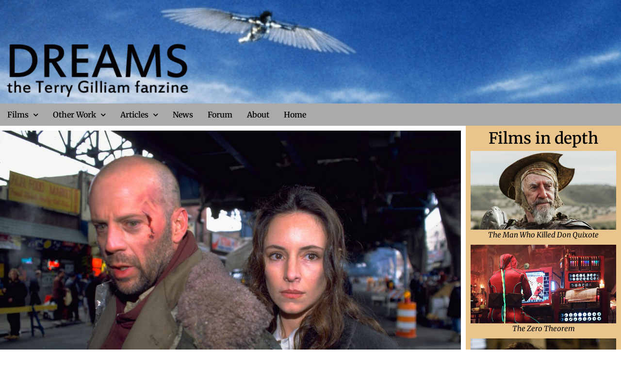

--- FILE ---
content_type: text/html; charset=UTF-8
request_url: https://www.gilliamdreams.com/monkfact.htm
body_size: 17080
content:
<!doctype html>
<html dir="ltr" lang="en-US" prefix="og: https://ogp.me/ns#">
<head>
	<meta charset="UTF-8">
	<meta name="viewport" content="width=device-width, initial-scale=1">
	<link rel="profile" href="https://gmpg.org/xfn/11">
	<title>12 Monkeys (1996) | Terry Gilliam - Dreams Fanzine</title>

		<!-- All in One SEO 4.9.3 - aioseo.com -->
	<meta name="description" content="On this page are features and articles about Terry Gilliam&#039;s 1996 movie 12 Monkeys, starring Bruce Willis, Madeleine Stowe and Brad Pitt" />
	<meta name="robots" content="max-image-preview:large" />
	<link rel="canonical" href="https://www.gilliamdreams.com/monkfact.htm" />
	<meta name="generator" content="All in One SEO (AIOSEO) 4.9.3" />
		<meta property="og:locale" content="en_US" />
		<meta property="og:site_name" content="Terry Gilliam - Dreams Fanzine | Information, interviews, insight and behind-the-scenes reporting on the work of writer/director/animator Terry Gilliam" />
		<meta property="og:type" content="article" />
		<meta property="og:title" content="12 Monkeys (1996) | Terry Gilliam - Dreams Fanzine" />
		<meta property="og:description" content="On this page are features and articles about Terry Gilliam&#039;s 1996 movie 12 Monkeys, starring Bruce Willis, Madeleine Stowe and Brad Pitt" />
		<meta property="og:url" content="https://www.gilliamdreams.com/monkfact.htm" />
		<meta property="og:image" content="https://www.gilliamdreams.com/wp-content/uploads/monkeys_1.jpg?ver" />
		<meta property="og:image:secure_url" content="https://www.gilliamdreams.com/wp-content/uploads/monkeys_1.jpg?ver" />
		<meta property="og:image:width" content="1200" />
		<meta property="og:image:height" content="800" />
		<meta property="article:published_time" content="2022-11-17T00:25:10+00:00" />
		<meta property="article:modified_time" content="2023-04-05T21:49:43+00:00" />
		<meta name="twitter:card" content="summary_large_image" />
		<meta name="twitter:title" content="12 Monkeys (1996) | Terry Gilliam - Dreams Fanzine" />
		<meta name="twitter:description" content="On this page are features and articles about Terry Gilliam&#039;s 1996 movie 12 Monkeys, starring Bruce Willis, Madeleine Stowe and Brad Pitt" />
		<meta name="twitter:image" content="https://www.gilliamdreams.com/wp-content/uploads/monkeys_1.jpg?ver" />
		<script type="application/ld+json" class="aioseo-schema">
			{"@context":"https:\/\/schema.org","@graph":[{"@type":"BreadcrumbList","@id":"https:\/\/www.gilliamdreams.com\/monkfact.htm#breadcrumblist","itemListElement":[{"@type":"ListItem","@id":"https:\/\/www.gilliamdreams.com#listItem","position":1,"name":"Home","item":"https:\/\/www.gilliamdreams.com","nextItem":{"@type":"ListItem","@id":"https:\/\/www.gilliamdreams.com\/monkfact.htm#listItem","name":"12 Monkeys (1996)"}},{"@type":"ListItem","@id":"https:\/\/www.gilliamdreams.com\/monkfact.htm#listItem","position":2,"name":"12 Monkeys (1996)","previousItem":{"@type":"ListItem","@id":"https:\/\/www.gilliamdreams.com#listItem","name":"Home"}}]},{"@type":"Person","@id":"https:\/\/www.gilliamdreams.com\/#person","name":"Philip Stubbs","image":{"@type":"ImageObject","@id":"https:\/\/www.gilliamdreams.com\/monkfact.htm#personImage","url":"https:\/\/secure.gravatar.com\/avatar\/b04b2d5860bd6c8cea07340b27e00613365677b9c0ba21df91fd3860eae23ddd?s=96&d=mm&r=g","width":96,"height":96,"caption":"Philip Stubbs"}},{"@type":"WebPage","@id":"https:\/\/www.gilliamdreams.com\/monkfact.htm#webpage","url":"https:\/\/www.gilliamdreams.com\/monkfact.htm","name":"12 Monkeys (1996) | Terry Gilliam - Dreams Fanzine","description":"On this page are features and articles about Terry Gilliam's 1996 movie 12 Monkeys, starring Bruce Willis, Madeleine Stowe and Brad Pitt","inLanguage":"en-US","isPartOf":{"@id":"https:\/\/www.gilliamdreams.com\/#website"},"breadcrumb":{"@id":"https:\/\/www.gilliamdreams.com\/monkfact.htm#breadcrumblist"},"image":{"@type":"ImageObject","url":"https:\/\/www.gilliamdreams.com\/wp-content\/uploads\/monkeys_1.jpg","@id":"https:\/\/www.gilliamdreams.com\/monkfact.htm\/#mainImage","width":1200,"height":800},"primaryImageOfPage":{"@id":"https:\/\/www.gilliamdreams.com\/monkfact.htm#mainImage"},"datePublished":"2022-11-17T00:25:10+00:00","dateModified":"2023-04-05T21:49:43+00:00"},{"@type":"WebSite","@id":"https:\/\/www.gilliamdreams.com\/#website","url":"https:\/\/www.gilliamdreams.com\/","name":"Terry Gilliam - Dreams Fanzine","description":"Information, interviews, insight and behind-the-scenes reporting on the work of writer\/director\/animator Terry Gilliam","inLanguage":"en-US","publisher":{"@id":"https:\/\/www.gilliamdreams.com\/#person"}}]}
		</script>
		<!-- All in One SEO -->

<link rel='dns-prefetch' href='//www.gilliamdreams.com' />
<link rel="alternate" type="application/rss+xml" title="Terry Gilliam - Dreams Fanzine &raquo; Feed" href="https://www.gilliamdreams.com/feed" />
<link rel="alternate" type="application/rss+xml" title="Terry Gilliam - Dreams Fanzine &raquo; Comments Feed" href="https://www.gilliamdreams.com/comments/feed" />
<link rel="alternate" title="oEmbed (JSON)" type="application/json+oembed" href="https://www.gilliamdreams.com/wp-json/oembed/1.0/embed?url=https%3A%2F%2Fwww.gilliamdreams.com%2Fmonkfact.htm" />
<link rel="alternate" title="oEmbed (XML)" type="text/xml+oembed" href="https://www.gilliamdreams.com/wp-json/oembed/1.0/embed?url=https%3A%2F%2Fwww.gilliamdreams.com%2Fmonkfact.htm&#038;format=xml" />
		<!-- This site uses the Google Analytics by MonsterInsights plugin v9.11.1 - Using Analytics tracking - https://www.monsterinsights.com/ -->
							<script src="//www.googletagmanager.com/gtag/js?id=G-GGW76G0VCV"  data-cfasync="false" data-wpfc-render="false" async></script>
			<script data-cfasync="false" data-wpfc-render="false">
				var mi_version = '9.11.1';
				var mi_track_user = true;
				var mi_no_track_reason = '';
								var MonsterInsightsDefaultLocations = {"page_location":"https:\/\/www.gilliamdreams.com\/monkfact.htm\/"};
								if ( typeof MonsterInsightsPrivacyGuardFilter === 'function' ) {
					var MonsterInsightsLocations = (typeof MonsterInsightsExcludeQuery === 'object') ? MonsterInsightsPrivacyGuardFilter( MonsterInsightsExcludeQuery ) : MonsterInsightsPrivacyGuardFilter( MonsterInsightsDefaultLocations );
				} else {
					var MonsterInsightsLocations = (typeof MonsterInsightsExcludeQuery === 'object') ? MonsterInsightsExcludeQuery : MonsterInsightsDefaultLocations;
				}

								var disableStrs = [
										'ga-disable-G-GGW76G0VCV',
									];

				/* Function to detect opted out users */
				function __gtagTrackerIsOptedOut() {
					for (var index = 0; index < disableStrs.length; index++) {
						if (document.cookie.indexOf(disableStrs[index] + '=true') > -1) {
							return true;
						}
					}

					return false;
				}

				/* Disable tracking if the opt-out cookie exists. */
				if (__gtagTrackerIsOptedOut()) {
					for (var index = 0; index < disableStrs.length; index++) {
						window[disableStrs[index]] = true;
					}
				}

				/* Opt-out function */
				function __gtagTrackerOptout() {
					for (var index = 0; index < disableStrs.length; index++) {
						document.cookie = disableStrs[index] + '=true; expires=Thu, 31 Dec 2099 23:59:59 UTC; path=/';
						window[disableStrs[index]] = true;
					}
				}

				if ('undefined' === typeof gaOptout) {
					function gaOptout() {
						__gtagTrackerOptout();
					}
				}
								window.dataLayer = window.dataLayer || [];

				window.MonsterInsightsDualTracker = {
					helpers: {},
					trackers: {},
				};
				if (mi_track_user) {
					function __gtagDataLayer() {
						dataLayer.push(arguments);
					}

					function __gtagTracker(type, name, parameters) {
						if (!parameters) {
							parameters = {};
						}

						if (parameters.send_to) {
							__gtagDataLayer.apply(null, arguments);
							return;
						}

						if (type === 'event') {
														parameters.send_to = monsterinsights_frontend.v4_id;
							var hookName = name;
							if (typeof parameters['event_category'] !== 'undefined') {
								hookName = parameters['event_category'] + ':' + name;
							}

							if (typeof MonsterInsightsDualTracker.trackers[hookName] !== 'undefined') {
								MonsterInsightsDualTracker.trackers[hookName](parameters);
							} else {
								__gtagDataLayer('event', name, parameters);
							}
							
						} else {
							__gtagDataLayer.apply(null, arguments);
						}
					}

					__gtagTracker('js', new Date());
					__gtagTracker('set', {
						'developer_id.dZGIzZG': true,
											});
					if ( MonsterInsightsLocations.page_location ) {
						__gtagTracker('set', MonsterInsightsLocations);
					}
										__gtagTracker('config', 'G-GGW76G0VCV', {"forceSSL":"true","link_attribution":"true"} );
										window.gtag = __gtagTracker;										(function () {
						/* https://developers.google.com/analytics/devguides/collection/analyticsjs/ */
						/* ga and __gaTracker compatibility shim. */
						var noopfn = function () {
							return null;
						};
						var newtracker = function () {
							return new Tracker();
						};
						var Tracker = function () {
							return null;
						};
						var p = Tracker.prototype;
						p.get = noopfn;
						p.set = noopfn;
						p.send = function () {
							var args = Array.prototype.slice.call(arguments);
							args.unshift('send');
							__gaTracker.apply(null, args);
						};
						var __gaTracker = function () {
							var len = arguments.length;
							if (len === 0) {
								return;
							}
							var f = arguments[len - 1];
							if (typeof f !== 'object' || f === null || typeof f.hitCallback !== 'function') {
								if ('send' === arguments[0]) {
									var hitConverted, hitObject = false, action;
									if ('event' === arguments[1]) {
										if ('undefined' !== typeof arguments[3]) {
											hitObject = {
												'eventAction': arguments[3],
												'eventCategory': arguments[2],
												'eventLabel': arguments[4],
												'value': arguments[5] ? arguments[5] : 1,
											}
										}
									}
									if ('pageview' === arguments[1]) {
										if ('undefined' !== typeof arguments[2]) {
											hitObject = {
												'eventAction': 'page_view',
												'page_path': arguments[2],
											}
										}
									}
									if (typeof arguments[2] === 'object') {
										hitObject = arguments[2];
									}
									if (typeof arguments[5] === 'object') {
										Object.assign(hitObject, arguments[5]);
									}
									if ('undefined' !== typeof arguments[1].hitType) {
										hitObject = arguments[1];
										if ('pageview' === hitObject.hitType) {
											hitObject.eventAction = 'page_view';
										}
									}
									if (hitObject) {
										action = 'timing' === arguments[1].hitType ? 'timing_complete' : hitObject.eventAction;
										hitConverted = mapArgs(hitObject);
										__gtagTracker('event', action, hitConverted);
									}
								}
								return;
							}

							function mapArgs(args) {
								var arg, hit = {};
								var gaMap = {
									'eventCategory': 'event_category',
									'eventAction': 'event_action',
									'eventLabel': 'event_label',
									'eventValue': 'event_value',
									'nonInteraction': 'non_interaction',
									'timingCategory': 'event_category',
									'timingVar': 'name',
									'timingValue': 'value',
									'timingLabel': 'event_label',
									'page': 'page_path',
									'location': 'page_location',
									'title': 'page_title',
									'referrer' : 'page_referrer',
								};
								for (arg in args) {
																		if (!(!args.hasOwnProperty(arg) || !gaMap.hasOwnProperty(arg))) {
										hit[gaMap[arg]] = args[arg];
									} else {
										hit[arg] = args[arg];
									}
								}
								return hit;
							}

							try {
								f.hitCallback();
							} catch (ex) {
							}
						};
						__gaTracker.create = newtracker;
						__gaTracker.getByName = newtracker;
						__gaTracker.getAll = function () {
							return [];
						};
						__gaTracker.remove = noopfn;
						__gaTracker.loaded = true;
						window['__gaTracker'] = __gaTracker;
					})();
									} else {
										console.log("");
					(function () {
						function __gtagTracker() {
							return null;
						}

						window['__gtagTracker'] = __gtagTracker;
						window['gtag'] = __gtagTracker;
					})();
									}
			</script>
							<!-- / Google Analytics by MonsterInsights -->
		<style id='wp-img-auto-sizes-contain-inline-css'>
img:is([sizes=auto i],[sizes^="auto," i]){contain-intrinsic-size:3000px 1500px}
/*# sourceURL=wp-img-auto-sizes-contain-inline-css */
</style>
<style id='wp-emoji-styles-inline-css'>

	img.wp-smiley, img.emoji {
		display: inline !important;
		border: none !important;
		box-shadow: none !important;
		height: 1em !important;
		width: 1em !important;
		margin: 0 0.07em !important;
		vertical-align: -0.1em !important;
		background: none !important;
		padding: 0 !important;
	}
/*# sourceURL=wp-emoji-styles-inline-css */
</style>
<link rel='stylesheet' id='aioseo/css/src/vue/standalone/blocks/table-of-contents/global.scss-css' href='https://www.gilliamdreams.com/wp-content/plugins/all-in-one-seo-pack/dist/Lite/assets/css/table-of-contents/global.e90f6d47.css?ver=4.9.3' media='all' />
<style id='global-styles-inline-css'>
:root{--wp--preset--aspect-ratio--square: 1;--wp--preset--aspect-ratio--4-3: 4/3;--wp--preset--aspect-ratio--3-4: 3/4;--wp--preset--aspect-ratio--3-2: 3/2;--wp--preset--aspect-ratio--2-3: 2/3;--wp--preset--aspect-ratio--16-9: 16/9;--wp--preset--aspect-ratio--9-16: 9/16;--wp--preset--color--black: #000000;--wp--preset--color--cyan-bluish-gray: #abb8c3;--wp--preset--color--white: #ffffff;--wp--preset--color--pale-pink: #f78da7;--wp--preset--color--vivid-red: #cf2e2e;--wp--preset--color--luminous-vivid-orange: #ff6900;--wp--preset--color--luminous-vivid-amber: #fcb900;--wp--preset--color--light-green-cyan: #7bdcb5;--wp--preset--color--vivid-green-cyan: #00d084;--wp--preset--color--pale-cyan-blue: #8ed1fc;--wp--preset--color--vivid-cyan-blue: #0693e3;--wp--preset--color--vivid-purple: #9b51e0;--wp--preset--gradient--vivid-cyan-blue-to-vivid-purple: linear-gradient(135deg,rgb(6,147,227) 0%,rgb(155,81,224) 100%);--wp--preset--gradient--light-green-cyan-to-vivid-green-cyan: linear-gradient(135deg,rgb(122,220,180) 0%,rgb(0,208,130) 100%);--wp--preset--gradient--luminous-vivid-amber-to-luminous-vivid-orange: linear-gradient(135deg,rgb(252,185,0) 0%,rgb(255,105,0) 100%);--wp--preset--gradient--luminous-vivid-orange-to-vivid-red: linear-gradient(135deg,rgb(255,105,0) 0%,rgb(207,46,46) 100%);--wp--preset--gradient--very-light-gray-to-cyan-bluish-gray: linear-gradient(135deg,rgb(238,238,238) 0%,rgb(169,184,195) 100%);--wp--preset--gradient--cool-to-warm-spectrum: linear-gradient(135deg,rgb(74,234,220) 0%,rgb(151,120,209) 20%,rgb(207,42,186) 40%,rgb(238,44,130) 60%,rgb(251,105,98) 80%,rgb(254,248,76) 100%);--wp--preset--gradient--blush-light-purple: linear-gradient(135deg,rgb(255,206,236) 0%,rgb(152,150,240) 100%);--wp--preset--gradient--blush-bordeaux: linear-gradient(135deg,rgb(254,205,165) 0%,rgb(254,45,45) 50%,rgb(107,0,62) 100%);--wp--preset--gradient--luminous-dusk: linear-gradient(135deg,rgb(255,203,112) 0%,rgb(199,81,192) 50%,rgb(65,88,208) 100%);--wp--preset--gradient--pale-ocean: linear-gradient(135deg,rgb(255,245,203) 0%,rgb(182,227,212) 50%,rgb(51,167,181) 100%);--wp--preset--gradient--electric-grass: linear-gradient(135deg,rgb(202,248,128) 0%,rgb(113,206,126) 100%);--wp--preset--gradient--midnight: linear-gradient(135deg,rgb(2,3,129) 0%,rgb(40,116,252) 100%);--wp--preset--font-size--small: 13px;--wp--preset--font-size--medium: 20px;--wp--preset--font-size--large: 36px;--wp--preset--font-size--x-large: 42px;--wp--preset--spacing--20: 0.44rem;--wp--preset--spacing--30: 0.67rem;--wp--preset--spacing--40: 1rem;--wp--preset--spacing--50: 1.5rem;--wp--preset--spacing--60: 2.25rem;--wp--preset--spacing--70: 3.38rem;--wp--preset--spacing--80: 5.06rem;--wp--preset--shadow--natural: 6px 6px 9px rgba(0, 0, 0, 0.2);--wp--preset--shadow--deep: 12px 12px 50px rgba(0, 0, 0, 0.4);--wp--preset--shadow--sharp: 6px 6px 0px rgba(0, 0, 0, 0.2);--wp--preset--shadow--outlined: 6px 6px 0px -3px rgb(255, 255, 255), 6px 6px rgb(0, 0, 0);--wp--preset--shadow--crisp: 6px 6px 0px rgb(0, 0, 0);}:root { --wp--style--global--content-size: 800px;--wp--style--global--wide-size: 1200px; }:where(body) { margin: 0; }.wp-site-blocks > .alignleft { float: left; margin-right: 2em; }.wp-site-blocks > .alignright { float: right; margin-left: 2em; }.wp-site-blocks > .aligncenter { justify-content: center; margin-left: auto; margin-right: auto; }:where(.wp-site-blocks) > * { margin-block-start: 24px; margin-block-end: 0; }:where(.wp-site-blocks) > :first-child { margin-block-start: 0; }:where(.wp-site-blocks) > :last-child { margin-block-end: 0; }:root { --wp--style--block-gap: 24px; }:root :where(.is-layout-flow) > :first-child{margin-block-start: 0;}:root :where(.is-layout-flow) > :last-child{margin-block-end: 0;}:root :where(.is-layout-flow) > *{margin-block-start: 24px;margin-block-end: 0;}:root :where(.is-layout-constrained) > :first-child{margin-block-start: 0;}:root :where(.is-layout-constrained) > :last-child{margin-block-end: 0;}:root :where(.is-layout-constrained) > *{margin-block-start: 24px;margin-block-end: 0;}:root :where(.is-layout-flex){gap: 24px;}:root :where(.is-layout-grid){gap: 24px;}.is-layout-flow > .alignleft{float: left;margin-inline-start: 0;margin-inline-end: 2em;}.is-layout-flow > .alignright{float: right;margin-inline-start: 2em;margin-inline-end: 0;}.is-layout-flow > .aligncenter{margin-left: auto !important;margin-right: auto !important;}.is-layout-constrained > .alignleft{float: left;margin-inline-start: 0;margin-inline-end: 2em;}.is-layout-constrained > .alignright{float: right;margin-inline-start: 2em;margin-inline-end: 0;}.is-layout-constrained > .aligncenter{margin-left: auto !important;margin-right: auto !important;}.is-layout-constrained > :where(:not(.alignleft):not(.alignright):not(.alignfull)){max-width: var(--wp--style--global--content-size);margin-left: auto !important;margin-right: auto !important;}.is-layout-constrained > .alignwide{max-width: var(--wp--style--global--wide-size);}body .is-layout-flex{display: flex;}.is-layout-flex{flex-wrap: wrap;align-items: center;}.is-layout-flex > :is(*, div){margin: 0;}body .is-layout-grid{display: grid;}.is-layout-grid > :is(*, div){margin: 0;}body{padding-top: 0px;padding-right: 0px;padding-bottom: 0px;padding-left: 0px;}a:where(:not(.wp-element-button)){text-decoration: underline;}:root :where(.wp-element-button, .wp-block-button__link){background-color: #32373c;border-width: 0;color: #fff;font-family: inherit;font-size: inherit;font-style: inherit;font-weight: inherit;letter-spacing: inherit;line-height: inherit;padding-top: calc(0.667em + 2px);padding-right: calc(1.333em + 2px);padding-bottom: calc(0.667em + 2px);padding-left: calc(1.333em + 2px);text-decoration: none;text-transform: inherit;}.has-black-color{color: var(--wp--preset--color--black) !important;}.has-cyan-bluish-gray-color{color: var(--wp--preset--color--cyan-bluish-gray) !important;}.has-white-color{color: var(--wp--preset--color--white) !important;}.has-pale-pink-color{color: var(--wp--preset--color--pale-pink) !important;}.has-vivid-red-color{color: var(--wp--preset--color--vivid-red) !important;}.has-luminous-vivid-orange-color{color: var(--wp--preset--color--luminous-vivid-orange) !important;}.has-luminous-vivid-amber-color{color: var(--wp--preset--color--luminous-vivid-amber) !important;}.has-light-green-cyan-color{color: var(--wp--preset--color--light-green-cyan) !important;}.has-vivid-green-cyan-color{color: var(--wp--preset--color--vivid-green-cyan) !important;}.has-pale-cyan-blue-color{color: var(--wp--preset--color--pale-cyan-blue) !important;}.has-vivid-cyan-blue-color{color: var(--wp--preset--color--vivid-cyan-blue) !important;}.has-vivid-purple-color{color: var(--wp--preset--color--vivid-purple) !important;}.has-black-background-color{background-color: var(--wp--preset--color--black) !important;}.has-cyan-bluish-gray-background-color{background-color: var(--wp--preset--color--cyan-bluish-gray) !important;}.has-white-background-color{background-color: var(--wp--preset--color--white) !important;}.has-pale-pink-background-color{background-color: var(--wp--preset--color--pale-pink) !important;}.has-vivid-red-background-color{background-color: var(--wp--preset--color--vivid-red) !important;}.has-luminous-vivid-orange-background-color{background-color: var(--wp--preset--color--luminous-vivid-orange) !important;}.has-luminous-vivid-amber-background-color{background-color: var(--wp--preset--color--luminous-vivid-amber) !important;}.has-light-green-cyan-background-color{background-color: var(--wp--preset--color--light-green-cyan) !important;}.has-vivid-green-cyan-background-color{background-color: var(--wp--preset--color--vivid-green-cyan) !important;}.has-pale-cyan-blue-background-color{background-color: var(--wp--preset--color--pale-cyan-blue) !important;}.has-vivid-cyan-blue-background-color{background-color: var(--wp--preset--color--vivid-cyan-blue) !important;}.has-vivid-purple-background-color{background-color: var(--wp--preset--color--vivid-purple) !important;}.has-black-border-color{border-color: var(--wp--preset--color--black) !important;}.has-cyan-bluish-gray-border-color{border-color: var(--wp--preset--color--cyan-bluish-gray) !important;}.has-white-border-color{border-color: var(--wp--preset--color--white) !important;}.has-pale-pink-border-color{border-color: var(--wp--preset--color--pale-pink) !important;}.has-vivid-red-border-color{border-color: var(--wp--preset--color--vivid-red) !important;}.has-luminous-vivid-orange-border-color{border-color: var(--wp--preset--color--luminous-vivid-orange) !important;}.has-luminous-vivid-amber-border-color{border-color: var(--wp--preset--color--luminous-vivid-amber) !important;}.has-light-green-cyan-border-color{border-color: var(--wp--preset--color--light-green-cyan) !important;}.has-vivid-green-cyan-border-color{border-color: var(--wp--preset--color--vivid-green-cyan) !important;}.has-pale-cyan-blue-border-color{border-color: var(--wp--preset--color--pale-cyan-blue) !important;}.has-vivid-cyan-blue-border-color{border-color: var(--wp--preset--color--vivid-cyan-blue) !important;}.has-vivid-purple-border-color{border-color: var(--wp--preset--color--vivid-purple) !important;}.has-vivid-cyan-blue-to-vivid-purple-gradient-background{background: var(--wp--preset--gradient--vivid-cyan-blue-to-vivid-purple) !important;}.has-light-green-cyan-to-vivid-green-cyan-gradient-background{background: var(--wp--preset--gradient--light-green-cyan-to-vivid-green-cyan) !important;}.has-luminous-vivid-amber-to-luminous-vivid-orange-gradient-background{background: var(--wp--preset--gradient--luminous-vivid-amber-to-luminous-vivid-orange) !important;}.has-luminous-vivid-orange-to-vivid-red-gradient-background{background: var(--wp--preset--gradient--luminous-vivid-orange-to-vivid-red) !important;}.has-very-light-gray-to-cyan-bluish-gray-gradient-background{background: var(--wp--preset--gradient--very-light-gray-to-cyan-bluish-gray) !important;}.has-cool-to-warm-spectrum-gradient-background{background: var(--wp--preset--gradient--cool-to-warm-spectrum) !important;}.has-blush-light-purple-gradient-background{background: var(--wp--preset--gradient--blush-light-purple) !important;}.has-blush-bordeaux-gradient-background{background: var(--wp--preset--gradient--blush-bordeaux) !important;}.has-luminous-dusk-gradient-background{background: var(--wp--preset--gradient--luminous-dusk) !important;}.has-pale-ocean-gradient-background{background: var(--wp--preset--gradient--pale-ocean) !important;}.has-electric-grass-gradient-background{background: var(--wp--preset--gradient--electric-grass) !important;}.has-midnight-gradient-background{background: var(--wp--preset--gradient--midnight) !important;}.has-small-font-size{font-size: var(--wp--preset--font-size--small) !important;}.has-medium-font-size{font-size: var(--wp--preset--font-size--medium) !important;}.has-large-font-size{font-size: var(--wp--preset--font-size--large) !important;}.has-x-large-font-size{font-size: var(--wp--preset--font-size--x-large) !important;}
:root :where(.wp-block-pullquote){font-size: 1.5em;line-height: 1.6;}
/*# sourceURL=global-styles-inline-css */
</style>
<link rel='stylesheet' id='hello-elementor-css' href='https://www.gilliamdreams.com/wp-content/themes/hello-elementor/assets/css/reset.css?ver=3.4.6' media='all' />
<link rel='stylesheet' id='hello-elementor-theme-style-css' href='https://www.gilliamdreams.com/wp-content/themes/hello-elementor/assets/css/theme.css?ver=3.4.6' media='all' />
<link rel='stylesheet' id='hello-elementor-header-footer-css' href='https://www.gilliamdreams.com/wp-content/themes/hello-elementor/assets/css/header-footer.css?ver=3.4.6' media='all' />
<link rel='stylesheet' id='elementor-frontend-css' href='https://www.gilliamdreams.com/wp-content/plugins/elementor/assets/css/frontend.min.css?ver=3.34.4' media='all' />
<link rel='stylesheet' id='elementor-post-57-css' href='https://www.gilliamdreams.com/wp-content/uploads/elementor/css/post-57.css?ver=1769727648' media='all' />
<link rel='stylesheet' id='widget-image-css' href='https://www.gilliamdreams.com/wp-content/plugins/elementor/assets/css/widget-image.min.css?ver=3.34.4' media='all' />
<link rel='stylesheet' id='e-sticky-css' href='https://www.gilliamdreams.com/wp-content/plugins/elementor-pro/assets/css/modules/sticky.min.css?ver=3.34.4' media='all' />
<link rel='stylesheet' id='widget-nav-menu-css' href='https://www.gilliamdreams.com/wp-content/plugins/elementor-pro/assets/css/widget-nav-menu.min.css?ver=3.34.4' media='all' />
<link rel='stylesheet' id='widget-heading-css' href='https://www.gilliamdreams.com/wp-content/plugins/elementor/assets/css/widget-heading.min.css?ver=3.34.4' media='all' />
<link rel='stylesheet' id='elementor-icons-css' href='https://www.gilliamdreams.com/wp-content/plugins/elementor/assets/lib/eicons/css/elementor-icons.min.css?ver=5.46.0' media='all' />
<link rel='stylesheet' id='widget-posts-css' href='https://www.gilliamdreams.com/wp-content/plugins/elementor-pro/assets/css/widget-posts.min.css?ver=3.34.4' media='all' />
<link rel='stylesheet' id='elementor-post-1716-css' href='https://www.gilliamdreams.com/wp-content/uploads/elementor/css/post-1716.css?ver=1769749935' media='all' />
<link rel='stylesheet' id='elementor-post-46-css' href='https://www.gilliamdreams.com/wp-content/uploads/elementor/css/post-46.css?ver=1769727648' media='all' />
<link rel='stylesheet' id='elementor-post-194-css' href='https://www.gilliamdreams.com/wp-content/uploads/elementor/css/post-194.css?ver=1769727648' media='all' />
<link rel='stylesheet' id='elementor-post-276-css' href='https://www.gilliamdreams.com/wp-content/uploads/elementor/css/post-276.css?ver=1769727648' media='all' />
<link rel='stylesheet' id='elementor-gf-local-merriweather-css' href='https://www.gilliamdreams.com/wp-content/uploads/elementor/google-fonts/css/merriweather.css?ver=1742252625' media='all' />
<link rel='stylesheet' id='elementor-gf-local-roboto-css' href='https://www.gilliamdreams.com/wp-content/uploads/elementor/google-fonts/css/roboto.css?ver=1742252647' media='all' />
<link rel='stylesheet' id='elementor-gf-local-lato-css' href='https://www.gilliamdreams.com/wp-content/uploads/elementor/google-fonts/css/lato.css?ver=1742254532' media='all' />
<link rel='stylesheet' id='elementor-icons-shared-0-css' href='https://www.gilliamdreams.com/wp-content/plugins/elementor/assets/lib/font-awesome/css/fontawesome.min.css?ver=5.15.3' media='all' />
<link rel='stylesheet' id='elementor-icons-fa-solid-css' href='https://www.gilliamdreams.com/wp-content/plugins/elementor/assets/lib/font-awesome/css/solid.min.css?ver=5.15.3' media='all' />
<script src="https://www.gilliamdreams.com/wp-content/plugins/google-analytics-for-wordpress/assets/js/frontend-gtag.min.js?ver=9.11.1" id="monsterinsights-frontend-script-js" async data-wp-strategy="async"></script>
<script data-cfasync="false" data-wpfc-render="false" id='monsterinsights-frontend-script-js-extra'>var monsterinsights_frontend = {"js_events_tracking":"true","download_extensions":"doc,pdf,ppt,zip,xls,docx,pptx,xlsx","inbound_paths":"[{\"path\":\"\\\/go\\\/\",\"label\":\"affiliate\"},{\"path\":\"\\\/recommend\\\/\",\"label\":\"affiliate\"}]","home_url":"https:\/\/www.gilliamdreams.com","hash_tracking":"false","v4_id":"G-GGW76G0VCV"};</script>
<script src="https://www.gilliamdreams.com/wp-includes/js/jquery/jquery.min.js?ver=3.7.1" id="jquery-core-js"></script>
<script src="https://www.gilliamdreams.com/wp-includes/js/jquery/jquery-migrate.min.js?ver=3.4.1" id="jquery-migrate-js"></script>
<link rel="https://api.w.org/" href="https://www.gilliamdreams.com/wp-json/" /><link rel="alternate" title="JSON" type="application/json" href="https://www.gilliamdreams.com/wp-json/wp/v2/pages/1716" /><link rel="EditURI" type="application/rsd+xml" title="RSD" href="https://www.gilliamdreams.com/xmlrpc.php?rsd" />
<meta name="generator" content="WordPress 6.9" />
<link rel='shortlink' href='https://www.gilliamdreams.com/?p=1716' />
<meta name="generator" content="Elementor 3.34.4; features: additional_custom_breakpoints; settings: css_print_method-external, google_font-enabled, font_display-auto">
			<style>
				.e-con.e-parent:nth-of-type(n+4):not(.e-lazyloaded):not(.e-no-lazyload),
				.e-con.e-parent:nth-of-type(n+4):not(.e-lazyloaded):not(.e-no-lazyload) * {
					background-image: none !important;
				}
				@media screen and (max-height: 1024px) {
					.e-con.e-parent:nth-of-type(n+3):not(.e-lazyloaded):not(.e-no-lazyload),
					.e-con.e-parent:nth-of-type(n+3):not(.e-lazyloaded):not(.e-no-lazyload) * {
						background-image: none !important;
					}
				}
				@media screen and (max-height: 640px) {
					.e-con.e-parent:nth-of-type(n+2):not(.e-lazyloaded):not(.e-no-lazyload),
					.e-con.e-parent:nth-of-type(n+2):not(.e-lazyloaded):not(.e-no-lazyload) * {
						background-image: none !important;
					}
				}
			</style>
			<link rel="icon" href="https://www.gilliamdreams.com/wp-content/uploads/cropped-drp42tn-32x32.jpg" sizes="32x32" />
<link rel="icon" href="https://www.gilliamdreams.com/wp-content/uploads/cropped-drp42tn-192x192.jpg" sizes="192x192" />
<link rel="apple-touch-icon" href="https://www.gilliamdreams.com/wp-content/uploads/cropped-drp42tn-180x180.jpg" />
<meta name="msapplication-TileImage" content="https://www.gilliamdreams.com/wp-content/uploads/cropped-drp42tn-270x270.jpg" />
</head>
<body class="wp-singular page-template-default page page-id-1716 wp-embed-responsive wp-theme-hello-elementor hello-elementor-default elementor-default elementor-kit-57 elementor-page elementor-page-1716 elementor-page-276">


<a class="skip-link screen-reader-text" href="#content">Skip to content</a>

		<header data-elementor-type="header" data-elementor-id="46" class="elementor elementor-46 elementor-location-header" data-elementor-post-type="elementor_library">
					<section class="elementor-section elementor-top-section elementor-element elementor-element-e91d75b elementor-section-boxed elementor-section-height-default elementor-section-height-default" data-id="e91d75b" data-element_type="section" data-settings="{&quot;sticky&quot;:&quot;top&quot;,&quot;sticky_on&quot;:[&quot;mobile&quot;],&quot;sticky_offset&quot;:0,&quot;sticky_effects_offset&quot;:0,&quot;sticky_anchor_link_offset&quot;:0}">
						<div class="elementor-container elementor-column-gap-default">
					<div class="elementor-column elementor-col-100 elementor-top-column elementor-element elementor-element-c4e022a" data-id="c4e022a" data-element_type="column">
			<div class="elementor-widget-wrap elementor-element-populated">
						<div class="elementor-element elementor-element-c66ef33 elementor-hidden-desktop elementor-hidden-tablet elementor-widget elementor-widget-image" data-id="c66ef33" data-element_type="widget" data-widget_type="image.default">
				<div class="elementor-widget-container">
																<a href="https://gilliamdreams.com/">
							<img loading="lazy" width="717" height="200" src="https://www.gilliamdreams.com/wp-content/uploads/dreams_ttl_sm.jpg" class="attachment-full size-full wp-image-4672" alt="" />								</a>
															</div>
				</div>
				<div class="elementor-element elementor-element-c159e5c elementor-hidden-mobile elementor-widget elementor-widget-image" data-id="c159e5c" data-element_type="widget" data-widget_type="image.default">
				<div class="elementor-widget-container">
																<a href="https://www.gilliamdreams.com">
							<img src="https://www.gilliamdreams.com/wp-content/uploads/elementor/thumbs/dreams_ttl-pw4hottmd7f00cpro5she492y9on7l9msv4s37wiis.gif" title="dreams_ttl" alt="dreams_ttl" loading="lazy" />								</a>
															</div>
				</div>
				<div class="elementor-element elementor-element-10fc36c elementor-nav-menu__align-start elementor-nav-menu--dropdown-tablet elementor-nav-menu__text-align-aside elementor-nav-menu--toggle elementor-nav-menu--burger elementor-widget elementor-widget-nav-menu" data-id="10fc36c" data-element_type="widget" data-settings="{&quot;sticky&quot;:&quot;top&quot;,&quot;sticky_on&quot;:[&quot;desktop&quot;,&quot;tablet&quot;],&quot;submenu_icon&quot;:{&quot;value&quot;:&quot;&lt;i class=\&quot;fas fa-chevron-down\&quot; aria-hidden=\&quot;true\&quot;&gt;&lt;\/i&gt;&quot;,&quot;library&quot;:&quot;fa-solid&quot;},&quot;layout&quot;:&quot;horizontal&quot;,&quot;toggle&quot;:&quot;burger&quot;,&quot;sticky_offset&quot;:0,&quot;sticky_effects_offset&quot;:0,&quot;sticky_anchor_link_offset&quot;:0}" data-widget_type="nav-menu.default">
				<div class="elementor-widget-container">
								<nav aria-label="Menu" class="elementor-nav-menu--main elementor-nav-menu__container elementor-nav-menu--layout-horizontal e--pointer-background e--animation-fade">
				<ul id="menu-1-10fc36c" class="elementor-nav-menu"><li class="menu-item menu-item-type-custom menu-item-object-custom current-menu-ancestor current-menu-parent menu-item-has-children menu-item-922"><a class="elementor-item">Films</a>
<ul class="sub-menu elementor-nav-menu--dropdown">
	<li class="menu-item menu-item-type-post_type menu-item-object-page menu-item-180"><a href="https://www.gilliamdreams.com/donqhome.htm" class="elementor-sub-item">The Man Who Killed Don Quixote (2018)</a></li>
	<li class="menu-item menu-item-type-post_type menu-item-object-page menu-item-923"><a href="https://www.gilliamdreams.com/zipthome.htm" class="elementor-sub-item">The Zero Theorem (2013)</a></li>
	<li class="menu-item menu-item-type-post_type menu-item-object-page menu-item-924"><a href="https://www.gilliamdreams.com/parnfact.htm" class="elementor-sub-item">The Imaginarium of Dr Parnassus (2009)</a></li>
	<li class="menu-item menu-item-type-post_type menu-item-object-page menu-item-1234"><a href="https://www.gilliamdreams.com/tidefact.htm" class="elementor-sub-item">Tideland (2006)</a></li>
	<li class="menu-item menu-item-type-post_type menu-item-object-page menu-item-2215"><a href="https://www.gilliamdreams.com/grimfact.htm" class="elementor-sub-item">The Brothers Grimm (2005)</a></li>
	<li class="menu-item menu-item-type-post_type menu-item-object-page menu-item-1447"><a href="https://www.gilliamdreams.com/flfact.htm" class="elementor-sub-item">Fear &#038; Loathing in Las Vegas (1998)</a></li>
	<li class="menu-item menu-item-type-post_type menu-item-object-page current-menu-item page_item page-item-1716 current_page_item menu-item-1741"><a href="https://www.gilliamdreams.com/monkfact.htm" aria-current="page" class="elementor-sub-item elementor-item-active">12 Monkeys (1996)</a></li>
	<li class="menu-item menu-item-type-post_type menu-item-object-page menu-item-1947"><a href="https://www.gilliamdreams.com/fkfact.htm" class="elementor-sub-item">The Fisher King (1991)</a></li>
	<li class="menu-item menu-item-type-post_type menu-item-object-page menu-item-2724"><a href="https://www.gilliamdreams.com/bmfact.htm" class="elementor-sub-item">The Adventures of Baron Munchausen (1989)</a></li>
	<li class="menu-item menu-item-type-post_type menu-item-object-page menu-item-1979"><a href="https://www.gilliamdreams.com/brazfact.htm" class="elementor-sub-item">Brazil (1985)</a></li>
	<li class="menu-item menu-item-type-post_type menu-item-object-page menu-item-5002"><a href="https://www.gilliamdreams.com/bandfact.htm" class="elementor-sub-item">Time Bandits (1981)</a></li>
	<li class="menu-item menu-item-type-post_type menu-item-object-page menu-item-3276"><a href="https://www.gilliamdreams.com/jabberwocky-1977" class="elementor-sub-item">Jabberwocky (1977)</a></li>
</ul>
</li>
<li class="menu-item menu-item-type-custom menu-item-object-custom menu-item-has-children menu-item-1493"><a class="elementor-item">Other Work</a>
<ul class="sub-menu elementor-nav-menu--dropdown">
	<li class="menu-item menu-item-type-post_type menu-item-object-page menu-item-1638"><a href="https://www.gilliamdreams.com/gilliam-stage-productions" class="elementor-sub-item">Gilliam stage productions</a></li>
	<li class="menu-item menu-item-type-post_type menu-item-object-page menu-item-1632"><a href="https://www.gilliamdreams.com/gilliam-shorts" class="elementor-sub-item">Gilliam shorts</a></li>
	<li class="menu-item menu-item-type-post_type menu-item-object-page menu-item-1674"><a href="https://www.gilliamdreams.com/installations" class="elementor-sub-item">Installations &#038; Artwork</a></li>
</ul>
</li>
<li class="menu-item menu-item-type-custom menu-item-object-custom menu-item-has-children menu-item-1942"><a class="elementor-item">Articles</a>
<ul class="sub-menu elementor-nav-menu--dropdown">
	<li class="menu-item menu-item-type-post_type menu-item-object-page menu-item-1943"><a href="https://www.gilliamdreams.com/tgint.htm" class="elementor-sub-item">Gilliam interviews</a></li>
	<li class="menu-item menu-item-type-post_type menu-item-object-page menu-item-1963"><a href="https://www.gilliamdreams.com/unresolved-projects" class="elementor-sub-item">Unresolved Projects</a></li>
	<li class="menu-item menu-item-type-post_type menu-item-object-page menu-item-3342"><a href="https://www.gilliamdreams.com/miscellaneous" class="elementor-sub-item">Miscellaneous</a></li>
</ul>
</li>
<li class="menu-item menu-item-type-post_type menu-item-object-page menu-item-3571"><a href="https://www.gilliamdreams.com/terry-gilliam-news" class="elementor-item">News</a></li>
<li class="menu-item menu-item-type-custom menu-item-object-custom menu-item-2286"><a href="http://www.dreamsfanzine.com/chat" class="elementor-item">Forum</a></li>
<li class="menu-item menu-item-type-custom menu-item-object-custom menu-item-2250"><a href="/about.htm" class="elementor-item">About</a></li>
<li class="menu-item menu-item-type-post_type menu-item-object-page menu-item-home menu-item-63"><a href="https://www.gilliamdreams.com/" class="elementor-item">Home</a></li>
</ul>			</nav>
					<div class="elementor-menu-toggle" role="button" tabindex="0" aria-label="Menu Toggle" aria-expanded="false">
			<i aria-hidden="true" role="presentation" class="elementor-menu-toggle__icon--open eicon-menu-bar"></i><i aria-hidden="true" role="presentation" class="elementor-menu-toggle__icon--close eicon-close"></i>		</div>
					<nav class="elementor-nav-menu--dropdown elementor-nav-menu__container" aria-hidden="true">
				<ul id="menu-2-10fc36c" class="elementor-nav-menu"><li class="menu-item menu-item-type-custom menu-item-object-custom current-menu-ancestor current-menu-parent menu-item-has-children menu-item-922"><a class="elementor-item" tabindex="-1">Films</a>
<ul class="sub-menu elementor-nav-menu--dropdown">
	<li class="menu-item menu-item-type-post_type menu-item-object-page menu-item-180"><a href="https://www.gilliamdreams.com/donqhome.htm" class="elementor-sub-item" tabindex="-1">The Man Who Killed Don Quixote (2018)</a></li>
	<li class="menu-item menu-item-type-post_type menu-item-object-page menu-item-923"><a href="https://www.gilliamdreams.com/zipthome.htm" class="elementor-sub-item" tabindex="-1">The Zero Theorem (2013)</a></li>
	<li class="menu-item menu-item-type-post_type menu-item-object-page menu-item-924"><a href="https://www.gilliamdreams.com/parnfact.htm" class="elementor-sub-item" tabindex="-1">The Imaginarium of Dr Parnassus (2009)</a></li>
	<li class="menu-item menu-item-type-post_type menu-item-object-page menu-item-1234"><a href="https://www.gilliamdreams.com/tidefact.htm" class="elementor-sub-item" tabindex="-1">Tideland (2006)</a></li>
	<li class="menu-item menu-item-type-post_type menu-item-object-page menu-item-2215"><a href="https://www.gilliamdreams.com/grimfact.htm" class="elementor-sub-item" tabindex="-1">The Brothers Grimm (2005)</a></li>
	<li class="menu-item menu-item-type-post_type menu-item-object-page menu-item-1447"><a href="https://www.gilliamdreams.com/flfact.htm" class="elementor-sub-item" tabindex="-1">Fear &#038; Loathing in Las Vegas (1998)</a></li>
	<li class="menu-item menu-item-type-post_type menu-item-object-page current-menu-item page_item page-item-1716 current_page_item menu-item-1741"><a href="https://www.gilliamdreams.com/monkfact.htm" aria-current="page" class="elementor-sub-item elementor-item-active" tabindex="-1">12 Monkeys (1996)</a></li>
	<li class="menu-item menu-item-type-post_type menu-item-object-page menu-item-1947"><a href="https://www.gilliamdreams.com/fkfact.htm" class="elementor-sub-item" tabindex="-1">The Fisher King (1991)</a></li>
	<li class="menu-item menu-item-type-post_type menu-item-object-page menu-item-2724"><a href="https://www.gilliamdreams.com/bmfact.htm" class="elementor-sub-item" tabindex="-1">The Adventures of Baron Munchausen (1989)</a></li>
	<li class="menu-item menu-item-type-post_type menu-item-object-page menu-item-1979"><a href="https://www.gilliamdreams.com/brazfact.htm" class="elementor-sub-item" tabindex="-1">Brazil (1985)</a></li>
	<li class="menu-item menu-item-type-post_type menu-item-object-page menu-item-5002"><a href="https://www.gilliamdreams.com/bandfact.htm" class="elementor-sub-item" tabindex="-1">Time Bandits (1981)</a></li>
	<li class="menu-item menu-item-type-post_type menu-item-object-page menu-item-3276"><a href="https://www.gilliamdreams.com/jabberwocky-1977" class="elementor-sub-item" tabindex="-1">Jabberwocky (1977)</a></li>
</ul>
</li>
<li class="menu-item menu-item-type-custom menu-item-object-custom menu-item-has-children menu-item-1493"><a class="elementor-item" tabindex="-1">Other Work</a>
<ul class="sub-menu elementor-nav-menu--dropdown">
	<li class="menu-item menu-item-type-post_type menu-item-object-page menu-item-1638"><a href="https://www.gilliamdreams.com/gilliam-stage-productions" class="elementor-sub-item" tabindex="-1">Gilliam stage productions</a></li>
	<li class="menu-item menu-item-type-post_type menu-item-object-page menu-item-1632"><a href="https://www.gilliamdreams.com/gilliam-shorts" class="elementor-sub-item" tabindex="-1">Gilliam shorts</a></li>
	<li class="menu-item menu-item-type-post_type menu-item-object-page menu-item-1674"><a href="https://www.gilliamdreams.com/installations" class="elementor-sub-item" tabindex="-1">Installations &#038; Artwork</a></li>
</ul>
</li>
<li class="menu-item menu-item-type-custom menu-item-object-custom menu-item-has-children menu-item-1942"><a class="elementor-item" tabindex="-1">Articles</a>
<ul class="sub-menu elementor-nav-menu--dropdown">
	<li class="menu-item menu-item-type-post_type menu-item-object-page menu-item-1943"><a href="https://www.gilliamdreams.com/tgint.htm" class="elementor-sub-item" tabindex="-1">Gilliam interviews</a></li>
	<li class="menu-item menu-item-type-post_type menu-item-object-page menu-item-1963"><a href="https://www.gilliamdreams.com/unresolved-projects" class="elementor-sub-item" tabindex="-1">Unresolved Projects</a></li>
	<li class="menu-item menu-item-type-post_type menu-item-object-page menu-item-3342"><a href="https://www.gilliamdreams.com/miscellaneous" class="elementor-sub-item" tabindex="-1">Miscellaneous</a></li>
</ul>
</li>
<li class="menu-item menu-item-type-post_type menu-item-object-page menu-item-3571"><a href="https://www.gilliamdreams.com/terry-gilliam-news" class="elementor-item" tabindex="-1">News</a></li>
<li class="menu-item menu-item-type-custom menu-item-object-custom menu-item-2286"><a href="http://www.dreamsfanzine.com/chat" class="elementor-item" tabindex="-1">Forum</a></li>
<li class="menu-item menu-item-type-custom menu-item-object-custom menu-item-2250"><a href="/about.htm" class="elementor-item" tabindex="-1">About</a></li>
<li class="menu-item menu-item-type-post_type menu-item-object-page menu-item-home menu-item-63"><a href="https://www.gilliamdreams.com/" class="elementor-item" tabindex="-1">Home</a></li>
</ul>			</nav>
						</div>
				</div>
					</div>
		</div>
					</div>
		</section>
				</header>
				<div data-elementor-type="single-page" data-elementor-id="276" class="elementor elementor-276 elementor-location-single post-1716 page type-page status-publish has-post-thumbnail hentry" data-elementor-post-type="elementor_library">
					<section class="elementor-section elementor-top-section elementor-element elementor-element-4e58cd22 elementor-section-boxed elementor-section-height-default elementor-section-height-default" data-id="4e58cd22" data-element_type="section">
						<div class="elementor-container elementor-column-gap-default">
					<div class="elementor-column elementor-col-50 elementor-top-column elementor-element elementor-element-43c49f69" data-id="43c49f69" data-element_type="column">
			<div class="elementor-widget-wrap elementor-element-populated">
						<div class="elementor-element elementor-element-952d8dd elementor-widget elementor-widget-theme-post-content" data-id="952d8dd" data-element_type="widget" data-widget_type="theme-post-content.default">
				<div class="elementor-widget-container">
							<div data-elementor-type="wp-page" data-elementor-id="1716" class="elementor elementor-1716" data-elementor-post-type="page">
						<section class="elementor-section elementor-top-section elementor-element elementor-element-304f57ba elementor-section-boxed elementor-section-height-default elementor-section-height-default" data-id="304f57ba" data-element_type="section">
						<div class="elementor-container elementor-column-gap-default">
					<div class="elementor-column elementor-col-100 elementor-top-column elementor-element elementor-element-61d6216d" data-id="61d6216d" data-element_type="column">
			<div class="elementor-widget-wrap elementor-element-populated">
						<div class="elementor-element elementor-element-3555769a elementor-widget__width-auto elementor-absolute elementor-widget elementor-widget-heading" data-id="3555769a" data-element_type="widget" data-settings="{&quot;_position&quot;:&quot;absolute&quot;}" data-widget_type="heading.default">
				<div class="elementor-widget-container">
					<h2 class="elementor-heading-title elementor-size-default">12 MONKEYS</h2>				</div>
				</div>
				<div class="elementor-element elementor-element-461f96fc elementor-widget elementor-widget-image" data-id="461f96fc" data-element_type="widget" data-widget_type="image.default">
				<div class="elementor-widget-container">
															<img fetchpriority="high" fetchpriority="high" decoding="async" width="1200" height="807" src="https://www.gilliamdreams.com/wp-content/uploads/464.jpg" class="attachment-full size-full wp-image-1728" alt="" srcset="https://www.gilliamdreams.com/wp-content/uploads/464.jpg 1200w, https://www.gilliamdreams.com/wp-content/uploads/464-1000x673.jpg 1000w, https://www.gilliamdreams.com/wp-content/uploads/464-768x516.jpg 768w" sizes="(max-width: 1200px) 100vw, 1200px" />															</div>
				</div>
					</div>
		</div>
					</div>
		</section>
				<section class="elementor-section elementor-top-section elementor-element elementor-element-6ffe8203 elementor-section-boxed elementor-section-height-default elementor-section-height-default" data-id="6ffe8203" data-element_type="section">
						<div class="elementor-container elementor-column-gap-default">
					<div class="elementor-column elementor-col-100 elementor-top-column elementor-element elementor-element-603d0e09" data-id="603d0e09" data-element_type="column">
			<div class="elementor-widget-wrap elementor-element-populated">
						<div class="elementor-element elementor-element-349865a7 elementor-grid-3 elementor-grid-tablet-2 elementor-grid-mobile-1 elementor-posts--thumbnail-top elementor-widget elementor-widget-posts" data-id="349865a7" data-element_type="widget" data-settings="{&quot;classic_row_gap&quot;:{&quot;unit&quot;:&quot;px&quot;,&quot;size&quot;:15,&quot;sizes&quot;:[]},&quot;classic_row_gap_mobile&quot;:{&quot;unit&quot;:&quot;px&quot;,&quot;size&quot;:5,&quot;sizes&quot;:[]},&quot;classic_columns&quot;:&quot;3&quot;,&quot;classic_columns_tablet&quot;:&quot;2&quot;,&quot;classic_columns_mobile&quot;:&quot;1&quot;,&quot;classic_row_gap_tablet&quot;:{&quot;unit&quot;:&quot;px&quot;,&quot;size&quot;:&quot;&quot;,&quot;sizes&quot;:[]}}" data-widget_type="posts.classic">
				<div class="elementor-widget-container">
							<div class="elementor-posts-container elementor-posts elementor-posts--skin-classic elementor-grid" role="list">
				<article class="elementor-post elementor-grid-item post-5234 post type-post status-publish format-standard has-post-thumbnail hentry category-12-monkeys tag-12-monkeys" role="listitem">
				<a class="elementor-post__thumbnail__link" href="https://www.gilliamdreams.com/universal-v-ips-12-monkeys-web-chat-live-cyber-simulcast" tabindex="-1" >
			<div class="elementor-post__thumbnail"><img decoding="async" width="2560" height="1706" src="https://www.gilliamdreams.com/wp-content/uploads/methode_times_prod_web_bin_9a4512f6-cd5f-11e8-bde6-fae32479843d-scaled.jpg" class="attachment-full size-full wp-image-1721" alt="" srcset="https://www.gilliamdreams.com/wp-content/uploads/methode_times_prod_web_bin_9a4512f6-cd5f-11e8-bde6-fae32479843d-scaled.jpg 2560w, https://www.gilliamdreams.com/wp-content/uploads/methode_times_prod_web_bin_9a4512f6-cd5f-11e8-bde6-fae32479843d-1000x667.jpg 1000w, https://www.gilliamdreams.com/wp-content/uploads/methode_times_prod_web_bin_9a4512f6-cd5f-11e8-bde6-fae32479843d-768x512.jpg 768w, https://www.gilliamdreams.com/wp-content/uploads/methode_times_prod_web_bin_9a4512f6-cd5f-11e8-bde6-fae32479843d-1536x1024.jpg 1536w, https://www.gilliamdreams.com/wp-content/uploads/methode_times_prod_web_bin_9a4512f6-cd5f-11e8-bde6-fae32479843d-2048x1365.jpg 2048w" sizes="(max-width: 2560px) 100vw, 2560px" /></div>
		</a>
				<div class="elementor-post__text">
				<h3 class="elementor-post__title">
			<a href="https://www.gilliamdreams.com/universal-v-ips-12-monkeys-web-chat-live-cyber-simulcast" >
				Universal V/IP&#8217;s 12 Monkeys Web Chat LIVE Cyber-Simulcast			</a>
		</h3>
				</div>
				</article>
				<article class="elementor-post elementor-grid-item post-1748 post type-post status-publish format-standard has-post-thumbnail hentry category-12-monkeys" role="listitem">
				<a class="elementor-post__thumbnail__link" href="https://www.gilliamdreams.com/monkvive.htm" tabindex="-1" >
			<div class="elementor-post__thumbnail"><img decoding="async" width="429" height="294" src="https://www.gilliamdreams.com/wp-content/uploads/monkviv1.jpg" class="attachment-full size-full wp-image-1701" alt="" /></div>
		</a>
				<div class="elementor-post__text">
				<h3 class="elementor-post__title">
			<a href="https://www.gilliamdreams.com/monkvive.htm" >
				12 Monkeys: Dangerous Visions			</a>
		</h3>
				</div>
				</article>
				<article class="elementor-post elementor-grid-item post-1693 post type-post status-publish format-standard has-post-thumbnail hentry category-12-monkeys" role="listitem">
				<a class="elementor-post__thumbnail__link" href="https://www.gilliamdreams.com/12-monkeys-prod" tabindex="-1" >
			<div class="elementor-post__thumbnail"><img loading="lazy" loading="lazy" decoding="async" width="350" height="414" src="https://www.gilliamdreams.com/wp-content/uploads/monklogo.gif" class="attachment-full size-full wp-image-1700" alt="" /></div>
		</a>
				<div class="elementor-post__text">
				<h3 class="elementor-post__title">
			<a href="https://www.gilliamdreams.com/12-monkeys-prod" >
				12 Monkeys Production Notes Introduction			</a>
		</h3>
				</div>
				</article>
				<article class="elementor-post elementor-grid-item post-1684 post type-post status-publish format-standard has-post-thumbnail hentry category-12-monkeys category-installation" role="listitem">
				<a class="elementor-post__thumbnail__link" href="https://www.gilliamdreams.com/tgspell.htm" tabindex="-1" >
			<div class="elementor-post__thumbnail"><img loading="lazy" loading="lazy" decoding="async" width="600" height="317" src="https://www.gilliamdreams.com/wp-content/uploads/spell.jpg" class="attachment-full size-full wp-image-1691" alt="" /></div>
		</a>
				<div class="elementor-post__text">
				<h3 class="elementor-post__title">
			<a href="https://www.gilliamdreams.com/tgspell.htm" >
				The Road to Monkey Heaven			</a>
		</h3>
				</div>
				</article>
				<article class="elementor-post elementor-grid-item post-4277 post type-post status-publish format-standard has-post-thumbnail hentry category-12-monkeys tag-12-monkeys" role="listitem">
				<a class="elementor-post__thumbnail__link" href="https://www.gilliamdreams.com/article-about-the-hamster-factor" tabindex="-1" >
			<div class="elementor-post__thumbnail"><img loading="lazy" loading="lazy" decoding="async" width="1280" height="720" src="https://www.gilliamdreams.com/wp-content/uploads/hamster-factor-1.jpg" class="attachment-full size-full wp-image-4276" alt="" srcset="https://www.gilliamdreams.com/wp-content/uploads/hamster-factor-1.jpg 1280w, https://www.gilliamdreams.com/wp-content/uploads/hamster-factor-1-1000x563.jpg 1000w, https://www.gilliamdreams.com/wp-content/uploads/hamster-factor-1-768x432.jpg 768w" sizes="(max-width: 1280px) 100vw, 1280px" /></div>
		</a>
				<div class="elementor-post__text">
				<h3 class="elementor-post__title">
			<a href="https://www.gilliamdreams.com/article-about-the-hamster-factor" >
				Gilliam&#8217;s reaction to The Hamster Factor			</a>
		</h3>
				</div>
				</article>
				<article class="elementor-post elementor-grid-item post-4264 post type-post status-publish format-standard has-post-thumbnail hentry category-12-monkeys tag-12-monkeys" role="listitem">
				<a class="elementor-post__thumbnail__link" href="https://www.gilliamdreams.com/the-hamster-factor-press-release" tabindex="-1" >
			<div class="elementor-post__thumbnail"><img loading="lazy" loading="lazy" decoding="async" width="600" height="420" src="https://www.gilliamdreams.com/wp-content/uploads/the-hamster-factor-and-other-tales-of-twelve-monkeys-43530l.jpg" class="attachment-full size-full wp-image-4263" alt="" /></div>
		</a>
				<div class="elementor-post__text">
				<h3 class="elementor-post__title">
			<a href="https://www.gilliamdreams.com/the-hamster-factor-press-release" >
				The Hamster Factor &#8211; press release			</a>
		</h3>
				</div>
				</article>
				<article class="elementor-post elementor-grid-item post-4229 post type-post status-publish format-standard has-post-thumbnail hentry category-12-monkeys tag-12-monkeys" role="listitem">
				<a class="elementor-post__thumbnail__link" href="https://www.gilliamdreams.com/the-hamster-factor-interview-with-the-directors" tabindex="-1" >
			<div class="elementor-post__thumbnail"><img loading="lazy" loading="lazy" decoding="async" width="1000" height="1500" src="https://www.gilliamdreams.com/wp-content/uploads/MV5BNzFmZjhjYjctNWJmMS00NDNiLTljN2YtNTZlZDI2NzBmYmM5XkEyXkFqcGdeQXVyNDUzNzgxODE@._V1_.jpg" class="attachment-full size-full wp-image-4262" alt="" srcset="https://www.gilliamdreams.com/wp-content/uploads/MV5BNzFmZjhjYjctNWJmMS00NDNiLTljN2YtNTZlZDI2NzBmYmM5XkEyXkFqcGdeQXVyNDUzNzgxODE@._V1_.jpg 1000w, https://www.gilliamdreams.com/wp-content/uploads/MV5BNzFmZjhjYjctNWJmMS00NDNiLTljN2YtNTZlZDI2NzBmYmM5XkEyXkFqcGdeQXVyNDUzNzgxODE@._V1_-667x1000.jpg 667w, https://www.gilliamdreams.com/wp-content/uploads/MV5BNzFmZjhjYjctNWJmMS00NDNiLTljN2YtNTZlZDI2NzBmYmM5XkEyXkFqcGdeQXVyNDUzNzgxODE@._V1_-768x1152.jpg 768w" sizes="(max-width: 1000px) 100vw, 1000px" /></div>
		</a>
				<div class="elementor-post__text">
				<h3 class="elementor-post__title">
			<a href="https://www.gilliamdreams.com/the-hamster-factor-interview-with-the-directors" >
				The Hamster Factor &#8211; interview with the directors			</a>
		</h3>
				</div>
				</article>
				<article class="elementor-post elementor-grid-item post-3745 post type-post status-publish format-standard has-post-thumbnail hentry category-12-monkeys category-tg-interviews tag-12-monkeys" role="listitem">
				<a class="elementor-post__thumbnail__link" href="https://www.gilliamdreams.com/12-monkeys-terry-gilliam-interviewed-on-the-big-breakfast" tabindex="-1" >
			<div class="elementor-post__thumbnail"><img loading="lazy" loading="lazy" decoding="async" width="1320" height="945" src="https://www.gilliamdreams.com/wp-content/uploads/big-breakfast.jpg" class="attachment-full size-full wp-image-3750" alt="" srcset="https://www.gilliamdreams.com/wp-content/uploads/big-breakfast.jpg 1320w, https://www.gilliamdreams.com/wp-content/uploads/big-breakfast-1000x716.jpg 1000w, https://www.gilliamdreams.com/wp-content/uploads/big-breakfast-768x550.jpg 768w" sizes="(max-width: 1320px) 100vw, 1320px" /></div>
		</a>
				<div class="elementor-post__text">
				<h3 class="elementor-post__title">
			<a href="https://www.gilliamdreams.com/12-monkeys-terry-gilliam-interviewed-on-the-big-breakfast" >
				12 Monkeys: Terry Gilliam interviewed on The Big Breakfast			</a>
		</h3>
				</div>
				</article>
				</div>
		
						</div>
				</div>
					</div>
		</div>
					</div>
		</section>
				</div>
						</div>
				</div>
					</div>
		</div>
				<div class="elementor-column elementor-col-50 elementor-top-column elementor-element elementor-element-3bdde6f7" data-id="3bdde6f7" data-element_type="column" data-settings="{&quot;background_background&quot;:&quot;classic&quot;}">
			<div class="elementor-widget-wrap elementor-element-populated">
						<div class="elementor-element elementor-element-23af1f7f elementor-widget elementor-widget-heading" data-id="23af1f7f" data-element_type="widget" data-widget_type="heading.default">
				<div class="elementor-widget-container">
					<h2 class="elementor-heading-title elementor-size-default">Films in depth</h2>				</div>
				</div>
				<div class="elementor-element elementor-element-6762bb3a elementor-widget elementor-widget-image" data-id="6762bb3a" data-element_type="widget" data-widget_type="image.default">
				<div class="elementor-widget-container">
												<figure class="wp-caption">
											<a href="/donqhome.htm">
							<img loading="lazy" width="300" height="162" src="https://www.gilliamdreams.com/wp-content/uploads/sidedonq.jpg" class="attachment-full size-full wp-image-258" alt="" />								</a>
											<figcaption class="widget-image-caption wp-caption-text">The Man Who Killed Don Quixote</figcaption>
										</figure>
									</div>
				</div>
				<div class="elementor-element elementor-element-46876650 elementor-widget elementor-widget-image" data-id="46876650" data-element_type="widget" data-widget_type="image.default">
				<div class="elementor-widget-container">
												<figure class="wp-caption">
											<a href="/zipthome.htm">
							<img loading="lazy" width="300" height="162" src="https://www.gilliamdreams.com/wp-content/uploads/sidezero.jpg" class="attachment-full size-full wp-image-269" alt="" />								</a>
											<figcaption class="widget-image-caption wp-caption-text">The Zero Theorem</figcaption>
										</figure>
									</div>
				</div>
				<div class="elementor-element elementor-element-590dac96 elementor-widget elementor-widget-image" data-id="590dac96" data-element_type="widget" data-widget_type="image.default">
				<div class="elementor-widget-container">
												<figure class="wp-caption">
											<a href="/parnfact.htm">
							<img loading="lazy" width="300" height="162" src="https://www.gilliamdreams.com/wp-content/uploads/sideparn.jpg" class="attachment-full size-full wp-image-265" alt="" />								</a>
											<figcaption class="widget-image-caption wp-caption-text">The Imaginarium of Dr Parnassus</figcaption>
										</figure>
									</div>
				</div>
				<div class="elementor-element elementor-element-24849d7d elementor-widget elementor-widget-image" data-id="24849d7d" data-element_type="widget" data-widget_type="image.default">
				<div class="elementor-widget-container">
												<figure class="wp-caption">
											<a href="/tidefact.htm">
							<img loading="lazy" width="300" height="162" src="https://www.gilliamdreams.com/wp-content/uploads/sidetide.jpg" class="attachment-full size-full wp-image-266" alt="" />								</a>
											<figcaption class="widget-image-caption wp-caption-text">Tideland</figcaption>
										</figure>
									</div>
				</div>
				<div class="elementor-element elementor-element-39134f2 elementor-widget elementor-widget-image" data-id="39134f2" data-element_type="widget" data-widget_type="image.default">
				<div class="elementor-widget-container">
												<figure class="wp-caption">
											<a href="/grimfact.htm">
							<img loading="lazy" width="300" height="162" src="https://www.gilliamdreams.com/wp-content/uploads/sidegrim.jpg" class="attachment-full size-full wp-image-261" alt="" />								</a>
											<figcaption class="widget-image-caption wp-caption-text">The Brothers Grimm</figcaption>
										</figure>
									</div>
				</div>
				<div class="elementor-element elementor-element-630dfb87 elementor-widget elementor-widget-image" data-id="630dfb87" data-element_type="widget" data-widget_type="image.default">
				<div class="elementor-widget-container">
												<figure class="wp-caption">
											<a href="/flfact.htm">
							<img loading="lazy" width="300" height="162" src="https://www.gilliamdreams.com/wp-content/uploads/sidefear.jpg" class="attachment-full size-full wp-image-259" alt="" />								</a>
											<figcaption class="widget-image-caption wp-caption-text">Fear &amp; Loathing in Las Vegas</figcaption>
										</figure>
									</div>
				</div>
				<div class="elementor-element elementor-element-36f2892b elementor-widget elementor-widget-image" data-id="36f2892b" data-element_type="widget" data-widget_type="image.default">
				<div class="elementor-widget-container">
												<figure class="wp-caption">
											<a href="/monkfact.htm">
							<img loading="lazy" width="300" height="162" src="https://www.gilliamdreams.com/wp-content/uploads/sidemonk.jpg" class="attachment-full size-full wp-image-263" alt="" />								</a>
											<figcaption class="widget-image-caption wp-caption-text">12 Monkeys</figcaption>
										</figure>
									</div>
				</div>
				<div class="elementor-element elementor-element-6e7c1ef elementor-widget elementor-widget-image" data-id="6e7c1ef" data-element_type="widget" data-widget_type="image.default">
				<div class="elementor-widget-container">
												<figure class="wp-caption">
											<a href="/fkfact.htm">
							<img loading="lazy" width="300" height="162" src="https://www.gilliamdreams.com/wp-content/uploads/sidefish.jpg" class="attachment-full size-full wp-image-260" alt="" />								</a>
											<figcaption class="widget-image-caption wp-caption-text">The Fisher King</figcaption>
										</figure>
									</div>
				</div>
				<div class="elementor-element elementor-element-6820391f elementor-widget elementor-widget-image" data-id="6820391f" data-element_type="widget" data-widget_type="image.default">
				<div class="elementor-widget-container">
												<figure class="wp-caption">
											<a href="/bmfact.htm">
							<img loading="lazy" width="300" height="162" src="https://www.gilliamdreams.com/wp-content/uploads/sidemunc.jpg" class="attachment-full size-full wp-image-264" alt="" />								</a>
											<figcaption class="widget-image-caption wp-caption-text">The Adventures of Baron Munchausen</figcaption>
										</figure>
									</div>
				</div>
				<div class="elementor-element elementor-element-f8a7801 elementor-widget elementor-widget-image" data-id="f8a7801" data-element_type="widget" data-widget_type="image.default">
				<div class="elementor-widget-container">
												<figure class="wp-caption">
											<a href="/brazfact.htm">
							<img loading="lazy" width="300" height="162" src="https://www.gilliamdreams.com/wp-content/uploads/sidebraz.jpg" class="attachment-full size-full wp-image-257" alt="" />								</a>
											<figcaption class="widget-image-caption wp-caption-text">Brazil</figcaption>
										</figure>
									</div>
				</div>
				<div class="elementor-element elementor-element-623df212 elementor-widget elementor-widget-image" data-id="623df212" data-element_type="widget" data-widget_type="image.default">
				<div class="elementor-widget-container">
												<figure class="wp-caption">
											<a href="/bandfact.htm">
							<img loading="lazy" width="300" height="162" src="https://www.gilliamdreams.com/wp-content/uploads/sidetime.jpg" class="attachment-full size-full wp-image-267" alt="" />								</a>
											<figcaption class="widget-image-caption wp-caption-text">Time Bandits</figcaption>
										</figure>
									</div>
				</div>
				<div class="elementor-element elementor-element-5a7e1a21 elementor-widget elementor-widget-image" data-id="5a7e1a21" data-element_type="widget" data-widget_type="image.default">
				<div class="elementor-widget-container">
												<figure class="wp-caption">
											<a href="/jabberwocky-1977">
							<img loading="lazy" width="300" height="162" src="https://www.gilliamdreams.com/wp-content/uploads/sidejab.jpg" class="attachment-full size-full wp-image-262" alt="" />								</a>
											<figcaption class="widget-image-caption wp-caption-text">Jabberwocky</figcaption>
										</figure>
									</div>
				</div>
					</div>
		</div>
					</div>
		</section>
				</div>
				<footer data-elementor-type="footer" data-elementor-id="194" class="elementor elementor-194 elementor-location-footer" data-elementor-post-type="elementor_library">
					<footer class="elementor-section elementor-top-section elementor-element elementor-element-e149777 elementor-section-content-middle elementor-section-boxed elementor-section-height-default elementor-section-height-default" data-id="e149777" data-element_type="section" data-settings="{&quot;background_background&quot;:&quot;classic&quot;}">
						<div class="elementor-container elementor-column-gap-default">
					<div class="elementor-column elementor-col-100 elementor-top-column elementor-element elementor-element-27caf3d1" data-id="27caf3d1" data-element_type="column">
			<div class="elementor-widget-wrap elementor-element-populated">
						<section class="elementor-section elementor-inner-section elementor-element elementor-element-2690fbfe elementor-section-content-middle elementor-section-boxed elementor-section-height-default elementor-section-height-default" data-id="2690fbfe" data-element_type="section">
						<div class="elementor-container elementor-column-gap-default">
					<div class="elementor-column elementor-col-100 elementor-inner-column elementor-element elementor-element-1ead754" data-id="1ead754" data-element_type="column">
			<div class="elementor-widget-wrap elementor-element-populated">
						<div class="elementor-element elementor-element-bcf7b6e elementor-widget elementor-widget-text-editor" data-id="bcf7b6e" data-element_type="widget" data-widget_type="text-editor.default">
				<div class="elementor-widget-container">
									<p style="text-align: center;">© Dreams the Terry Gilliam Fanzine 2024. Coded and hosted by <a href="http://www.smart.co.uk" target="_blank" rel="noopener">smart</a></p>								</div>
				</div>
					</div>
		</div>
					</div>
		</section>
					</div>
		</div>
					</div>
		</footer>
				</footer>
		
<script type="speculationrules">
{"prefetch":[{"source":"document","where":{"and":[{"href_matches":"/*"},{"not":{"href_matches":["/wp-*.php","/wp-admin/*","/wp-content/uploads/*","/wp-content/*","/wp-content/plugins/*","/wp-content/themes/hello-elementor/*","/*\\?(.+)"]}},{"not":{"selector_matches":"a[rel~=\"nofollow\"]"}},{"not":{"selector_matches":".no-prefetch, .no-prefetch a"}}]},"eagerness":"conservative"}]}
</script>
			<script>
				const lazyloadRunObserver = () => {
					const lazyloadBackgrounds = document.querySelectorAll( `.e-con.e-parent:not(.e-lazyloaded)` );
					const lazyloadBackgroundObserver = new IntersectionObserver( ( entries ) => {
						entries.forEach( ( entry ) => {
							if ( entry.isIntersecting ) {
								let lazyloadBackground = entry.target;
								if( lazyloadBackground ) {
									lazyloadBackground.classList.add( 'e-lazyloaded' );
								}
								lazyloadBackgroundObserver.unobserve( entry.target );
							}
						});
					}, { rootMargin: '200px 0px 200px 0px' } );
					lazyloadBackgrounds.forEach( ( lazyloadBackground ) => {
						lazyloadBackgroundObserver.observe( lazyloadBackground );
					} );
				};
				const events = [
					'DOMContentLoaded',
					'elementor/lazyload/observe',
				];
				events.forEach( ( event ) => {
					document.addEventListener( event, lazyloadRunObserver );
				} );
			</script>
			<script src="https://www.gilliamdreams.com/wp-content/themes/hello-elementor/assets/js/hello-frontend.js?ver=3.4.6" id="hello-theme-frontend-js"></script>
<script src="https://www.gilliamdreams.com/wp-content/plugins/elementor/assets/js/webpack.runtime.min.js?ver=3.34.4" id="elementor-webpack-runtime-js"></script>
<script src="https://www.gilliamdreams.com/wp-content/plugins/elementor/assets/js/frontend-modules.min.js?ver=3.34.4" id="elementor-frontend-modules-js"></script>
<script src="https://www.gilliamdreams.com/wp-includes/js/jquery/ui/core.min.js?ver=1.13.3" id="jquery-ui-core-js"></script>
<script id="elementor-frontend-js-before">
var elementorFrontendConfig = {"environmentMode":{"edit":false,"wpPreview":false,"isScriptDebug":false},"i18n":{"shareOnFacebook":"Share on Facebook","shareOnTwitter":"Share on Twitter","pinIt":"Pin it","download":"Download","downloadImage":"Download image","fullscreen":"Fullscreen","zoom":"Zoom","share":"Share","playVideo":"Play Video","previous":"Previous","next":"Next","close":"Close","a11yCarouselPrevSlideMessage":"Previous slide","a11yCarouselNextSlideMessage":"Next slide","a11yCarouselFirstSlideMessage":"This is the first slide","a11yCarouselLastSlideMessage":"This is the last slide","a11yCarouselPaginationBulletMessage":"Go to slide"},"is_rtl":false,"breakpoints":{"xs":0,"sm":480,"md":768,"lg":1025,"xl":1440,"xxl":1600},"responsive":{"breakpoints":{"mobile":{"label":"Mobile Portrait","value":767,"default_value":767,"direction":"max","is_enabled":true},"mobile_extra":{"label":"Mobile Landscape","value":880,"default_value":880,"direction":"max","is_enabled":false},"tablet":{"label":"Tablet Portrait","value":1024,"default_value":1024,"direction":"max","is_enabled":true},"tablet_extra":{"label":"Tablet Landscape","value":1200,"default_value":1200,"direction":"max","is_enabled":false},"laptop":{"label":"Laptop","value":1366,"default_value":1366,"direction":"max","is_enabled":false},"widescreen":{"label":"Widescreen","value":2400,"default_value":2400,"direction":"min","is_enabled":false}},"hasCustomBreakpoints":false},"version":"3.34.4","is_static":false,"experimentalFeatures":{"additional_custom_breakpoints":true,"theme_builder_v2":true,"hello-theme-header-footer":true,"home_screen":true,"global_classes_should_enforce_capabilities":true,"e_variables":true,"cloud-library":true,"e_opt_in_v4_page":true,"e_interactions":true,"e_editor_one":true,"import-export-customization":true,"e_pro_variables":true},"urls":{"assets":"https:\/\/www.gilliamdreams.com\/wp-content\/plugins\/elementor\/assets\/","ajaxurl":"https:\/\/www.gilliamdreams.com\/wp-admin\/admin-ajax.php","uploadUrl":"https:\/\/www.gilliamdreams.com\/wp-content\/uploads"},"nonces":{"floatingButtonsClickTracking":"37c35426fb"},"swiperClass":"swiper","settings":{"page":[],"editorPreferences":[]},"kit":{"active_breakpoints":["viewport_mobile","viewport_tablet"],"global_image_lightbox":"yes","lightbox_enable_counter":"yes","lightbox_enable_fullscreen":"yes","lightbox_enable_zoom":"yes","lightbox_enable_share":"yes","lightbox_title_src":"title","lightbox_description_src":"description","hello_header_logo_type":"title","hello_header_menu_layout":"horizontal","hello_footer_logo_type":"logo"},"post":{"id":1716,"title":"12%20Monkeys%20%281996%29%20%7C%20Terry%20Gilliam%20-%20Dreams%20Fanzine","excerpt":"","featuredImage":"https:\/\/www.gilliamdreams.com\/wp-content\/uploads\/monkeys_1.jpg"}};
//# sourceURL=elementor-frontend-js-before
</script>
<script src="https://www.gilliamdreams.com/wp-content/plugins/elementor/assets/js/frontend.min.js?ver=3.34.4" id="elementor-frontend-js"></script>
<script src="https://www.gilliamdreams.com/wp-content/plugins/elementor-pro/assets/lib/sticky/jquery.sticky.min.js?ver=3.34.4" id="e-sticky-js"></script>
<script src="https://www.gilliamdreams.com/wp-content/plugins/elementor-pro/assets/lib/smartmenus/jquery.smartmenus.min.js?ver=1.2.1" id="smartmenus-js"></script>
<script src="https://www.gilliamdreams.com/wp-includes/js/imagesloaded.min.js?ver=5.0.0" id="imagesloaded-js"></script>
<script src="https://www.gilliamdreams.com/wp-content/plugins/elementor-pro/assets/js/webpack-pro.runtime.min.js?ver=3.34.4" id="elementor-pro-webpack-runtime-js"></script>
<script src="https://www.gilliamdreams.com/wp-includes/js/dist/hooks.min.js?ver=dd5603f07f9220ed27f1" id="wp-hooks-js"></script>
<script src="https://www.gilliamdreams.com/wp-includes/js/dist/i18n.min.js?ver=c26c3dc7bed366793375" id="wp-i18n-js"></script>
<script id="wp-i18n-js-after">
wp.i18n.setLocaleData( { 'text direction\u0004ltr': [ 'ltr' ] } );
//# sourceURL=wp-i18n-js-after
</script>
<script id="elementor-pro-frontend-js-before">
var ElementorProFrontendConfig = {"ajaxurl":"https:\/\/www.gilliamdreams.com\/wp-admin\/admin-ajax.php","nonce":"6315e78d26","urls":{"assets":"https:\/\/www.gilliamdreams.com\/wp-content\/plugins\/elementor-pro\/assets\/","rest":"https:\/\/www.gilliamdreams.com\/wp-json\/"},"settings":{"lazy_load_background_images":true},"popup":{"hasPopUps":false},"shareButtonsNetworks":{"facebook":{"title":"Facebook","has_counter":true},"twitter":{"title":"Twitter"},"linkedin":{"title":"LinkedIn","has_counter":true},"pinterest":{"title":"Pinterest","has_counter":true},"reddit":{"title":"Reddit","has_counter":true},"vk":{"title":"VK","has_counter":true},"odnoklassniki":{"title":"OK","has_counter":true},"tumblr":{"title":"Tumblr"},"digg":{"title":"Digg"},"skype":{"title":"Skype"},"stumbleupon":{"title":"StumbleUpon","has_counter":true},"mix":{"title":"Mix"},"telegram":{"title":"Telegram"},"pocket":{"title":"Pocket","has_counter":true},"xing":{"title":"XING","has_counter":true},"whatsapp":{"title":"WhatsApp"},"email":{"title":"Email"},"print":{"title":"Print"},"x-twitter":{"title":"X"},"threads":{"title":"Threads"}},"facebook_sdk":{"lang":"en_US","app_id":""},"lottie":{"defaultAnimationUrl":"https:\/\/www.gilliamdreams.com\/wp-content\/plugins\/elementor-pro\/modules\/lottie\/assets\/animations\/default.json"}};
//# sourceURL=elementor-pro-frontend-js-before
</script>
<script src="https://www.gilliamdreams.com/wp-content/plugins/elementor-pro/assets/js/frontend.min.js?ver=3.34.4" id="elementor-pro-frontend-js"></script>
<script src="https://www.gilliamdreams.com/wp-content/plugins/elementor-pro/assets/js/elements-handlers.min.js?ver=3.34.4" id="pro-elements-handlers-js"></script>
<script id="wp-emoji-settings" type="application/json">
{"baseUrl":"https://s.w.org/images/core/emoji/17.0.2/72x72/","ext":".png","svgUrl":"https://s.w.org/images/core/emoji/17.0.2/svg/","svgExt":".svg","source":{"concatemoji":"https://www.gilliamdreams.com/wp-includes/js/wp-emoji-release.min.js?ver=6.9"}}
</script>
<script type="module">
/*! This file is auto-generated */
const a=JSON.parse(document.getElementById("wp-emoji-settings").textContent),o=(window._wpemojiSettings=a,"wpEmojiSettingsSupports"),s=["flag","emoji"];function i(e){try{var t={supportTests:e,timestamp:(new Date).valueOf()};sessionStorage.setItem(o,JSON.stringify(t))}catch(e){}}function c(e,t,n){e.clearRect(0,0,e.canvas.width,e.canvas.height),e.fillText(t,0,0);t=new Uint32Array(e.getImageData(0,0,e.canvas.width,e.canvas.height).data);e.clearRect(0,0,e.canvas.width,e.canvas.height),e.fillText(n,0,0);const a=new Uint32Array(e.getImageData(0,0,e.canvas.width,e.canvas.height).data);return t.every((e,t)=>e===a[t])}function p(e,t){e.clearRect(0,0,e.canvas.width,e.canvas.height),e.fillText(t,0,0);var n=e.getImageData(16,16,1,1);for(let e=0;e<n.data.length;e++)if(0!==n.data[e])return!1;return!0}function u(e,t,n,a){switch(t){case"flag":return n(e,"\ud83c\udff3\ufe0f\u200d\u26a7\ufe0f","\ud83c\udff3\ufe0f\u200b\u26a7\ufe0f")?!1:!n(e,"\ud83c\udde8\ud83c\uddf6","\ud83c\udde8\u200b\ud83c\uddf6")&&!n(e,"\ud83c\udff4\udb40\udc67\udb40\udc62\udb40\udc65\udb40\udc6e\udb40\udc67\udb40\udc7f","\ud83c\udff4\u200b\udb40\udc67\u200b\udb40\udc62\u200b\udb40\udc65\u200b\udb40\udc6e\u200b\udb40\udc67\u200b\udb40\udc7f");case"emoji":return!a(e,"\ud83e\u1fac8")}return!1}function f(e,t,n,a){let r;const o=(r="undefined"!=typeof WorkerGlobalScope&&self instanceof WorkerGlobalScope?new OffscreenCanvas(300,150):document.createElement("canvas")).getContext("2d",{willReadFrequently:!0}),s=(o.textBaseline="top",o.font="600 32px Arial",{});return e.forEach(e=>{s[e]=t(o,e,n,a)}),s}function r(e){var t=document.createElement("script");t.src=e,t.defer=!0,document.head.appendChild(t)}a.supports={everything:!0,everythingExceptFlag:!0},new Promise(t=>{let n=function(){try{var e=JSON.parse(sessionStorage.getItem(o));if("object"==typeof e&&"number"==typeof e.timestamp&&(new Date).valueOf()<e.timestamp+604800&&"object"==typeof e.supportTests)return e.supportTests}catch(e){}return null}();if(!n){if("undefined"!=typeof Worker&&"undefined"!=typeof OffscreenCanvas&&"undefined"!=typeof URL&&URL.createObjectURL&&"undefined"!=typeof Blob)try{var e="postMessage("+f.toString()+"("+[JSON.stringify(s),u.toString(),c.toString(),p.toString()].join(",")+"));",a=new Blob([e],{type:"text/javascript"});const r=new Worker(URL.createObjectURL(a),{name:"wpTestEmojiSupports"});return void(r.onmessage=e=>{i(n=e.data),r.terminate(),t(n)})}catch(e){}i(n=f(s,u,c,p))}t(n)}).then(e=>{for(const n in e)a.supports[n]=e[n],a.supports.everything=a.supports.everything&&a.supports[n],"flag"!==n&&(a.supports.everythingExceptFlag=a.supports.everythingExceptFlag&&a.supports[n]);var t;a.supports.everythingExceptFlag=a.supports.everythingExceptFlag&&!a.supports.flag,a.supports.everything||((t=a.source||{}).concatemoji?r(t.concatemoji):t.wpemoji&&t.twemoji&&(r(t.twemoji),r(t.wpemoji)))});
//# sourceURL=https://www.gilliamdreams.com/wp-includes/js/wp-emoji-loader.min.js
</script>

</body>
</html>


--- FILE ---
content_type: text/css
request_url: https://www.gilliamdreams.com/wp-content/uploads/elementor/css/post-1716.css?ver=1769749935
body_size: 925
content:
.elementor-1716 .elementor-element.elementor-element-61d6216d > .elementor-element-populated{padding:10px 10px 0px 0px;}.elementor-widget-heading .elementor-heading-title{font-family:var( --e-global-typography-primary-font-family ), Sans-serif;font-weight:var( --e-global-typography-primary-font-weight );color:var( --e-global-color-primary );}.elementor-1716 .elementor-element.elementor-element-3555769a{width:auto;max-width:auto;bottom:0px;}.elementor-1716 .elementor-element.elementor-element-3555769a > .elementor-widget-container{background-color:var( --e-global-color-7d42fb0 );padding:10px 10px 10px 10px;}body:not(.rtl) .elementor-1716 .elementor-element.elementor-element-3555769a{left:0px;}body.rtl .elementor-1716 .elementor-element.elementor-element-3555769a{right:0px;}.elementor-1716 .elementor-element.elementor-element-3555769a .elementor-heading-title{font-family:"Lato", Sans-serif;font-size:40px;font-weight:700;word-spacing:0px;color:var( --e-global-color-text );}.elementor-widget-image .widget-image-caption{color:var( --e-global-color-text );font-family:var( --e-global-typography-text-font-family ), Sans-serif;font-weight:var( --e-global-typography-text-font-weight );}.elementor-1716 .elementor-element.elementor-element-461f96fc img{width:100%;}.elementor-1716 .elementor-element.elementor-element-603d0e09 > .elementor-element-populated{margin:0px 0px 0px 0px;--e-column-margin-right:0px;--e-column-margin-left:0px;padding:10px 10px 0px 0px;}.elementor-widget-posts .elementor-button{background-color:var( --e-global-color-accent );font-family:var( --e-global-typography-accent-font-family ), Sans-serif;font-weight:var( --e-global-typography-accent-font-weight );}.elementor-widget-posts .elementor-post__title, .elementor-widget-posts .elementor-post__title a{color:var( --e-global-color-secondary );font-family:var( --e-global-typography-primary-font-family ), Sans-serif;font-weight:var( --e-global-typography-primary-font-weight );}.elementor-widget-posts .elementor-post__meta-data{font-family:var( --e-global-typography-secondary-font-family ), Sans-serif;font-weight:var( --e-global-typography-secondary-font-weight );}.elementor-widget-posts .elementor-post__excerpt p{font-family:var( --e-global-typography-text-font-family ), Sans-serif;font-weight:var( --e-global-typography-text-font-weight );}.elementor-widget-posts .elementor-post__read-more{color:var( --e-global-color-accent );}.elementor-widget-posts a.elementor-post__read-more{font-family:var( --e-global-typography-accent-font-family ), Sans-serif;font-weight:var( --e-global-typography-accent-font-weight );}.elementor-widget-posts .elementor-post__card .elementor-post__badge{background-color:var( --e-global-color-accent );font-family:var( --e-global-typography-accent-font-family ), Sans-serif;font-weight:var( --e-global-typography-accent-font-weight );}.elementor-widget-posts .elementor-pagination{font-family:var( --e-global-typography-secondary-font-family ), Sans-serif;font-weight:var( --e-global-typography-secondary-font-weight );}.elementor-widget-posts .e-load-more-message{font-family:var( --e-global-typography-secondary-font-family ), Sans-serif;font-weight:var( --e-global-typography-secondary-font-weight );}.elementor-1716 .elementor-element.elementor-element-349865a7{--grid-row-gap:15px;--grid-column-gap:15px;}.elementor-1716 .elementor-element.elementor-element-349865a7 > .elementor-widget-container{margin:0px 0px 0px 0px;}.elementor-1716 .elementor-element.elementor-element-349865a7 .elementor-posts-container .elementor-post__thumbnail{padding-bottom:calc( 0.66 * 100% );}.elementor-1716 .elementor-element.elementor-element-349865a7:after{content:"0.66";}.elementor-1716 .elementor-element.elementor-element-349865a7 .elementor-post__thumbnail__link{width:100%;}.elementor-1716 .elementor-element.elementor-element-349865a7 .elementor-post{border-style:solid;border-width:1px 1px 1px 1px;padding:0px 0px 0px 0px;background-color:#CCCCCC;}.elementor-1716 .elementor-element.elementor-element-349865a7 .elementor-post__text{padding:10px 10px 10px 10px;}.elementor-1716 .elementor-element.elementor-element-349865a7.elementor-posts--thumbnail-left .elementor-post__thumbnail__link{margin-right:4px;}.elementor-1716 .elementor-element.elementor-element-349865a7.elementor-posts--thumbnail-right .elementor-post__thumbnail__link{margin-left:4px;}.elementor-1716 .elementor-element.elementor-element-349865a7.elementor-posts--thumbnail-top .elementor-post__thumbnail__link{margin-bottom:4px;}.elementor-1716 .elementor-element.elementor-element-349865a7 .elementor-post__title, .elementor-1716 .elementor-element.elementor-element-349865a7 .elementor-post__title a{color:var( --e-global-color-text );}.elementor-1716 .elementor-element.elementor-element-349865a7 .elementor-post__title{margin-bottom:2px;}@media(min-width:768px){.elementor-1716 .elementor-element.elementor-element-603d0e09{width:100%;}}@media(max-width:1024px){.elementor-1716 .elementor-element.elementor-element-3555769a .elementor-heading-title{font-size:30px;}}@media(max-width:767px){.elementor-1716 .elementor-element.elementor-element-61d6216d > .elementor-element-populated{padding:10px 0px 0px 0px;}.elementor-1716 .elementor-element.elementor-element-3555769a > .elementor-widget-container{padding:5px 5px 5px 5px;}.elementor-1716 .elementor-element.elementor-element-3555769a .elementor-heading-title{font-size:12px;}.elementor-1716 .elementor-element.elementor-element-6ffe8203{padding:0px 0px 0px 0px;}.elementor-1716 .elementor-element.elementor-element-603d0e09 > .elementor-element-populated{padding:10px 0px 0px 0px;}.elementor-1716 .elementor-element.elementor-element-349865a7{--grid-row-gap:5px;}.elementor-1716 .elementor-element.elementor-element-349865a7 > .elementor-widget-container{padding:0px 5px 0px 5px;}.elementor-1716 .elementor-element.elementor-element-349865a7 .elementor-posts-container .elementor-post__thumbnail{padding-bottom:calc( 0.5 * 100% );}.elementor-1716 .elementor-element.elementor-element-349865a7:after{content:"0.5";}.elementor-1716 .elementor-element.elementor-element-349865a7 .elementor-post__thumbnail__link{width:100%;}}

--- FILE ---
content_type: text/css
request_url: https://www.gilliamdreams.com/wp-content/uploads/elementor/css/post-46.css?ver=1769727648
body_size: 1085
content:
.elementor-46 .elementor-element.elementor-element-e91d75b > .elementor-container{max-width:1500px;}.elementor-46 .elementor-element.elementor-element-e91d75b, .elementor-46 .elementor-element.elementor-element-e91d75b > .elementor-background-overlay{border-radius:0px 0px 0px 0px;}.elementor-46 .elementor-element.elementor-element-e91d75b{margin-top:0px;margin-bottom:0px;padding:0px 0px 0px 0px;}.elementor-46 .elementor-element.elementor-element-c4e022a > .elementor-widget-wrap > .elementor-widget:not(.elementor-widget__width-auto):not(.elementor-widget__width-initial):not(:last-child):not(.elementor-absolute){margin-block-end:0px;}.elementor-46 .elementor-element.elementor-element-c4e022a > .elementor-element-populated{margin:0px 0px 0px 0px;--e-column-margin-right:0px;--e-column-margin-left:0px;padding:0px 0px 0px 0px;}.elementor-widget-image .widget-image-caption{color:var( --e-global-color-text );font-family:var( --e-global-typography-text-font-family ), Sans-serif;font-weight:var( --e-global-typography-text-font-weight );}.elementor-46 .elementor-element.elementor-element-c159e5c img{width:100%;}.elementor-widget-nav-menu .elementor-nav-menu .elementor-item{font-family:var( --e-global-typography-primary-font-family ), Sans-serif;font-weight:var( --e-global-typography-primary-font-weight );}.elementor-widget-nav-menu .elementor-nav-menu--main .elementor-item{color:var( --e-global-color-text );fill:var( --e-global-color-text );}.elementor-widget-nav-menu .elementor-nav-menu--main .elementor-item:hover,
					.elementor-widget-nav-menu .elementor-nav-menu--main .elementor-item.elementor-item-active,
					.elementor-widget-nav-menu .elementor-nav-menu--main .elementor-item.highlighted,
					.elementor-widget-nav-menu .elementor-nav-menu--main .elementor-item:focus{color:var( --e-global-color-accent );fill:var( --e-global-color-accent );}.elementor-widget-nav-menu .elementor-nav-menu--main:not(.e--pointer-framed) .elementor-item:before,
					.elementor-widget-nav-menu .elementor-nav-menu--main:not(.e--pointer-framed) .elementor-item:after{background-color:var( --e-global-color-accent );}.elementor-widget-nav-menu .e--pointer-framed .elementor-item:before,
					.elementor-widget-nav-menu .e--pointer-framed .elementor-item:after{border-color:var( --e-global-color-accent );}.elementor-widget-nav-menu{--e-nav-menu-divider-color:var( --e-global-color-text );}.elementor-widget-nav-menu .elementor-nav-menu--dropdown .elementor-item, .elementor-widget-nav-menu .elementor-nav-menu--dropdown  .elementor-sub-item{font-family:var( --e-global-typography-accent-font-family ), Sans-serif;font-weight:var( --e-global-typography-accent-font-weight );}.elementor-46 .elementor-element.elementor-element-10fc36c > .elementor-widget-container{background-color:#AAAAAA;margin:0px 0px 0px 0px;padding:0px 0px 0px 0px;}.elementor-46 .elementor-element.elementor-element-10fc36c .elementor-menu-toggle{margin-right:auto;}.elementor-46 .elementor-element.elementor-element-10fc36c .elementor-nav-menu .elementor-item{font-weight:600;}.elementor-46 .elementor-element.elementor-element-10fc36c .elementor-nav-menu--main .elementor-item:hover,
					.elementor-46 .elementor-element.elementor-element-10fc36c .elementor-nav-menu--main .elementor-item.elementor-item-active,
					.elementor-46 .elementor-element.elementor-element-10fc36c .elementor-nav-menu--main .elementor-item.highlighted,
					.elementor-46 .elementor-element.elementor-element-10fc36c .elementor-nav-menu--main .elementor-item:focus{color:#fff;}.elementor-46 .elementor-element.elementor-element-10fc36c .elementor-nav-menu--main:not(.e--pointer-framed) .elementor-item:before,
					.elementor-46 .elementor-element.elementor-element-10fc36c .elementor-nav-menu--main:not(.e--pointer-framed) .elementor-item:after{background-color:#810954;}.elementor-46 .elementor-element.elementor-element-10fc36c .e--pointer-framed .elementor-item:before,
					.elementor-46 .elementor-element.elementor-element-10fc36c .e--pointer-framed .elementor-item:after{border-color:#810954;}.elementor-46 .elementor-element.elementor-element-10fc36c .elementor-nav-menu--main .elementor-item{padding-left:15px;padding-right:15px;}.elementor-46 .elementor-element.elementor-element-10fc36c .elementor-nav-menu--dropdown a, .elementor-46 .elementor-element.elementor-element-10fc36c .elementor-menu-toggle{color:#FFFFFF;fill:#FFFFFF;}.elementor-46 .elementor-element.elementor-element-10fc36c .elementor-nav-menu--dropdown{background-color:#3C0D0D;}.elementor-46 .elementor-element.elementor-element-10fc36c .elementor-nav-menu--dropdown .elementor-item, .elementor-46 .elementor-element.elementor-element-10fc36c .elementor-nav-menu--dropdown  .elementor-sub-item{font-family:"Merriweather", Sans-serif;font-size:16px;font-weight:600;}.elementor-46 .elementor-element.elementor-element-10fc36c .elementor-nav-menu--dropdown a{padding-left:10px;padding-right:10px;padding-top:10px;padding-bottom:10px;}.elementor-46 .elementor-element.elementor-element-10fc36c .elementor-nav-menu--main > .elementor-nav-menu > li > .elementor-nav-menu--dropdown, .elementor-46 .elementor-element.elementor-element-10fc36c .elementor-nav-menu__container.elementor-nav-menu--dropdown{margin-top:0px !important;}.elementor-46{padding:0px 0px 0px 0px;}.elementor-theme-builder-content-area{height:400px;}.elementor-location-header:before, .elementor-location-footer:before{content:"";display:table;clear:both;}@media(min-width:768px){.elementor-46 .elementor-element.elementor-element-c4e022a{width:100%;}}@media(max-width:767px){.elementor-46 .elementor-element.elementor-element-e91d75b{margin-top:00px;margin-bottom:00px;}.elementor-bc-flex-widget .elementor-46 .elementor-element.elementor-element-c4e022a.elementor-column .elementor-widget-wrap{align-items:center;}.elementor-46 .elementor-element.elementor-element-c4e022a.elementor-column.elementor-element[data-element_type="column"] > .elementor-widget-wrap.elementor-element-populated{align-content:center;align-items:center;}.elementor-46 .elementor-element.elementor-element-c4e022a > .elementor-element-populated, .elementor-46 .elementor-element.elementor-element-c4e022a > .elementor-element-populated > .elementor-background-overlay, .elementor-46 .elementor-element.elementor-element-c4e022a > .elementor-background-slideshow{border-radius:0px 0px 0px 0px;}.elementor-46 .elementor-element.elementor-element-c4e022a > .elementor-element-populated{padding:0px 0px 0px 0px;}.elementor-46 .elementor-element.elementor-element-c159e5c img{width:100%;}.elementor-46 .elementor-element.elementor-element-10fc36c > .elementor-widget-container{margin:-1px 0px 0px 0px;padding:5px 0px 5px 5px;}}

--- FILE ---
content_type: text/css
request_url: https://www.gilliamdreams.com/wp-content/uploads/elementor/css/post-194.css?ver=1769727648
body_size: 664
content:
.elementor-194 .elementor-element.elementor-element-e149777 > .elementor-container > .elementor-column > .elementor-widget-wrap{align-content:center;align-items:center;}.elementor-194 .elementor-element.elementor-element-e149777:not(.elementor-motion-effects-element-type-background), .elementor-194 .elementor-element.elementor-element-e149777 > .elementor-motion-effects-container > .elementor-motion-effects-layer{background-color:#44444444;}.elementor-194 .elementor-element.elementor-element-e149777 > .elementor-container{max-width:1500px;}.elementor-194 .elementor-element.elementor-element-e149777{transition:background 0.3s, border 0.3s, border-radius 0.3s, box-shadow 0.3s;margin-top:10px;margin-bottom:0px;padding:0px 0px 0px 0px;}.elementor-194 .elementor-element.elementor-element-e149777 > .elementor-background-overlay{transition:background 0.3s, border-radius 0.3s, opacity 0.3s;}.elementor-194 .elementor-element.elementor-element-27caf3d1 > .elementor-widget-wrap > .elementor-widget:not(.elementor-widget__width-auto):not(.elementor-widget__width-initial):not(:last-child):not(.elementor-absolute){margin-block-end:0px;}.elementor-194 .elementor-element.elementor-element-27caf3d1 > .elementor-element-populated{margin:0px 0px 0px 0px;--e-column-margin-right:0px;--e-column-margin-left:0px;padding:0px 0px 0px 0px;}.elementor-194 .elementor-element.elementor-element-2690fbfe > .elementor-container > .elementor-column > .elementor-widget-wrap{align-content:center;align-items:center;}.elementor-194 .elementor-element.elementor-element-2690fbfe > .elementor-container{max-width:1500px;}.elementor-194 .elementor-element.elementor-element-2690fbfe{margin-top:0rem;margin-bottom:0rem;padding:0% 0% 0% 0%;}.elementor-194 .elementor-element.elementor-element-1ead754 > .elementor-element-populated{margin:12px 0px 0px 0px;--e-column-margin-right:0px;--e-column-margin-left:0px;padding:0px 0px 0px 0px;}.elementor-widget-text-editor{font-family:var( --e-global-typography-text-font-family ), Sans-serif;font-weight:var( --e-global-typography-text-font-weight );color:var( --e-global-color-text );}.elementor-widget-text-editor.elementor-drop-cap-view-stacked .elementor-drop-cap{background-color:var( --e-global-color-primary );}.elementor-widget-text-editor.elementor-drop-cap-view-framed .elementor-drop-cap, .elementor-widget-text-editor.elementor-drop-cap-view-default .elementor-drop-cap{color:var( --e-global-color-primary );border-color:var( --e-global-color-primary );}.elementor-194 .elementor-element.elementor-element-bcf7b6e > .elementor-widget-container{margin:0px 0px 0px 0px;padding:0px 0px 0px 0px;}.elementor-theme-builder-content-area{height:400px;}.elementor-location-header:before, .elementor-location-footer:before{content:"";display:table;clear:both;}@media(max-width:1024px) and (min-width:768px){.elementor-194 .elementor-element.elementor-element-27caf3d1{width:100%;}}@media(max-width:1024px){.elementor-194 .elementor-element.elementor-element-e149777{padding:30px 20px 30px 20px;}}@media(max-width:767px){.elementor-194 .elementor-element.elementor-element-e149777{padding:25px 20px 25px 20px;}.elementor-194 .elementor-element.elementor-element-27caf3d1{width:100%;}}

--- FILE ---
content_type: text/css
request_url: https://www.gilliamdreams.com/wp-content/uploads/elementor/css/post-276.css?ver=1769727648
body_size: 714
content:
.elementor-276 .elementor-element.elementor-element-4e58cd22 > .elementor-container{max-width:1500px;}.elementor-276 .elementor-element.elementor-element-43c49f69 > .elementor-widget-wrap > .elementor-widget:not(.elementor-widget__width-auto):not(.elementor-widget__width-initial):not(:last-child):not(.elementor-absolute){margin-block-end:10px;}.elementor-276 .elementor-element.elementor-element-43c49f69 > .elementor-element-populated{padding:0px 0px 0px 0px;}.elementor-widget-theme-post-content{color:var( --e-global-color-text );font-family:var( --e-global-typography-text-font-family ), Sans-serif;font-weight:var( --e-global-typography-text-font-weight );}.elementor-276 .elementor-element.elementor-element-3bdde6f7:not(.elementor-motion-effects-element-type-background) > .elementor-widget-wrap, .elementor-276 .elementor-element.elementor-element-3bdde6f7 > .elementor-widget-wrap > .elementor-motion-effects-container > .elementor-motion-effects-layer{background-color:var( --e-global-color-252200a );}.elementor-276 .elementor-element.elementor-element-3bdde6f7 > .elementor-widget-wrap > .elementor-widget:not(.elementor-widget__width-auto):not(.elementor-widget__width-initial):not(:last-child):not(.elementor-absolute){margin-block-end:10px;}.elementor-276 .elementor-element.elementor-element-3bdde6f7 > .elementor-element-populated{transition:background 0.3s, border 0.3s, border-radius 0.3s, box-shadow 0.3s;margin:0px 0px 0px 0px;--e-column-margin-right:0px;--e-column-margin-left:0px;}.elementor-276 .elementor-element.elementor-element-3bdde6f7 > .elementor-element-populated > .elementor-background-overlay{transition:background 0.3s, border-radius 0.3s, opacity 0.3s;}.elementor-widget-heading .elementor-heading-title{font-family:var( --e-global-typography-primary-font-family ), Sans-serif;font-weight:var( --e-global-typography-primary-font-weight );color:var( --e-global-color-primary );}.elementor-276 .elementor-element.elementor-element-23af1f7f{text-align:center;}.elementor-276 .elementor-element.elementor-element-23af1f7f .elementor-heading-title{color:var( --e-global-color-text );}.elementor-widget-image .widget-image-caption{color:var( --e-global-color-text );font-family:var( --e-global-typography-text-font-family ), Sans-serif;font-weight:var( --e-global-typography-text-font-weight );}.elementor-276 .elementor-element.elementor-element-6762bb3a .widget-image-caption{text-align:center;font-size:15px;font-weight:400;}.elementor-276 .elementor-element.elementor-element-46876650 .widget-image-caption{text-align:center;font-size:15px;font-weight:400;}.elementor-276 .elementor-element.elementor-element-590dac96 .widget-image-caption{text-align:center;font-size:15px;font-weight:400;}.elementor-276 .elementor-element.elementor-element-24849d7d .widget-image-caption{text-align:center;font-size:15px;font-weight:400;}.elementor-276 .elementor-element.elementor-element-39134f2 .widget-image-caption{text-align:center;font-size:15px;font-weight:400;}.elementor-276 .elementor-element.elementor-element-630dfb87 .widget-image-caption{text-align:center;font-size:15px;font-weight:400;}.elementor-276 .elementor-element.elementor-element-36f2892b .widget-image-caption{text-align:center;font-size:15px;font-weight:400;}.elementor-276 .elementor-element.elementor-element-6e7c1ef .widget-image-caption{text-align:center;font-size:15px;font-weight:400;}.elementor-276 .elementor-element.elementor-element-6820391f .widget-image-caption{text-align:center;font-size:15px;font-weight:400;}.elementor-276 .elementor-element.elementor-element-f8a7801 .widget-image-caption{text-align:center;font-size:15px;font-weight:400;}.elementor-276 .elementor-element.elementor-element-623df212 .widget-image-caption{text-align:center;font-size:15px;font-weight:400;}.elementor-276 .elementor-element.elementor-element-5a7e1a21 .widget-image-caption{text-align:center;font-size:15px;font-weight:400;}@media(min-width:768px){.elementor-276 .elementor-element.elementor-element-43c49f69{width:75%;}.elementor-276 .elementor-element.elementor-element-3bdde6f7{width:25%;}}@media(max-width:1024px){.elementor-276 .elementor-element.elementor-element-4e58cd22{padding:0px 20px 0px 20px;}}@media(max-width:767px){.elementor-276 .elementor-element.elementor-element-4e58cd22{margin-top:0px;margin-bottom:0px;padding:1px 1px 1px 1px;}.elementor-276 .elementor-element.elementor-element-43c49f69 > .elementor-element-populated{margin:0px 0px 0px 0px;--e-column-margin-right:0px;--e-column-margin-left:0px;padding:0px 0px 0px 0px;}.elementor-276 .elementor-element.elementor-element-3bdde6f7 > .elementor-widget-wrap > .elementor-widget:not(.elementor-widget__width-auto):not(.elementor-widget__width-initial):not(:last-child):not(.elementor-absolute){margin-block-end:10px;}.elementor-276 .elementor-element.elementor-element-3bdde6f7 > .elementor-element-populated{margin:10px 0px 0px 0px;--e-column-margin-right:0px;--e-column-margin-left:0px;padding:10px 0px 0px 0px;}}